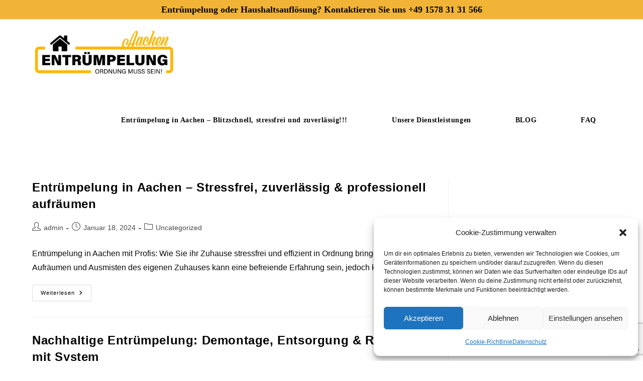

--- FILE ---
content_type: text/html; charset=UTF-8
request_url: https://entruempelung-aachen.eu/category/uncategorized/
body_size: 19403
content:
<!DOCTYPE html><html class="html" dir="ltr" lang="de" prefix="og: https://ogp.me/ns#"><head><meta charset="UTF-8"><link rel="profile" href="https://gmpg.org/xfn/11"><link media="all" href="https://entruempelung-aachen.eu/wp-content/cache/autoptimize/css/autoptimize_1223b600140dead5d25c6590d15382ac.css" rel="stylesheet"><title>Uncategorized - Entrümpelung- Aachen</title><meta name="robots" content="max-image-preview:large" /><link rel="canonical" href="https://entruempelung-aachen.eu/category/uncategorized/" /><link rel="next" href="https://entruempelung-aachen.eu/category/uncategorized/page/2/" /><meta name="generator" content="All in One SEO (AIOSEO) 4.9.3" /> <script type="application/ld+json" class="aioseo-schema">{"@context":"https:\/\/schema.org","@graph":[{"@type":"BreadcrumbList","@id":"https:\/\/entruempelung-aachen.eu\/category\/uncategorized\/#breadcrumblist","itemListElement":[{"@type":"ListItem","@id":"https:\/\/entruempelung-aachen.eu#listItem","position":1,"name":"Home","item":"https:\/\/entruempelung-aachen.eu","nextItem":{"@type":"ListItem","@id":"https:\/\/entruempelung-aachen.eu\/category\/uncategorized\/#listItem","name":"Uncategorized"}},{"@type":"ListItem","@id":"https:\/\/entruempelung-aachen.eu\/category\/uncategorized\/#listItem","position":2,"name":"Uncategorized","previousItem":{"@type":"ListItem","@id":"https:\/\/entruempelung-aachen.eu#listItem","name":"Home"}}]},{"@type":"CollectionPage","@id":"https:\/\/entruempelung-aachen.eu\/category\/uncategorized\/#collectionpage","url":"https:\/\/entruempelung-aachen.eu\/category\/uncategorized\/","name":"Uncategorized - Entr\u00fcmpelung- Aachen","inLanguage":"de-DE","isPartOf":{"@id":"https:\/\/entruempelung-aachen.eu\/#website"},"breadcrumb":{"@id":"https:\/\/entruempelung-aachen.eu\/category\/uncategorized\/#breadcrumblist"}},{"@type":"Organization","@id":"https:\/\/entruempelung-aachen.eu\/#organization","name":"Entr\u00fcmpelung - Aachen","description":"Entr\u00fcmpeln, reinigen, transportieren.","url":"https:\/\/entruempelung-aachen.eu\/","telephone":"+4915783131566","logo":{"@type":"ImageObject","url":"https:\/\/entruempelung-aachen.eu\/wp-content\/uploads\/2021\/05\/cropped-cropped-entruempelung-aachen-logo_Zeichenflaeche-1-1.png","@id":"https:\/\/entruempelung-aachen.eu\/category\/uncategorized\/#organizationLogo","width":3409,"height":1325,"caption":"Entr\u00fcmpelung Aachen, Herzogenrath, Baesweiler, Stolberg, Eschweiler, Heinsberg - Logo"},"image":{"@id":"https:\/\/entruempelung-aachen.eu\/category\/uncategorized\/#organizationLogo"}},{"@type":"WebSite","@id":"https:\/\/entruempelung-aachen.eu\/#website","url":"https:\/\/entruempelung-aachen.eu\/","name":"Entr\u00fcmpelung- Aachen","description":"Entr\u00fcmpeln, reinigen, transportieren.","inLanguage":"de-DE","publisher":{"@id":"https:\/\/entruempelung-aachen.eu\/#organization"}}]}</script> <meta name="viewport" content="width=device-width, initial-scale=1"><link rel="alternate" type="application/rss+xml" title="Entrümpelung- Aachen &raquo; Feed" href="https://entruempelung-aachen.eu/feed/" /><link rel="alternate" type="application/rss+xml" title="Entrümpelung- Aachen &raquo; Kommentar-Feed" href="https://entruempelung-aachen.eu/comments/feed/" /><link rel="alternate" type="application/rss+xml" title="Entrümpelung- Aachen &raquo; Uncategorized Kategorie-Feed" href="https://entruempelung-aachen.eu/category/uncategorized/feed/" /><style id='wp-img-auto-sizes-contain-inline-css'>img:is([sizes=auto i],[sizes^="auto," i]){contain-intrinsic-size:3000px 1500px}
/*# sourceURL=wp-img-auto-sizes-contain-inline-css */</style><style id='wp-emoji-styles-inline-css'>img.wp-smiley, img.emoji {
		display: inline !important;
		border: none !important;
		box-shadow: none !important;
		height: 1em !important;
		width: 1em !important;
		margin: 0 0.07em !important;
		vertical-align: -0.1em !important;
		background: none !important;
		padding: 0 !important;
	}
/*# sourceURL=wp-emoji-styles-inline-css */</style><style id='wp-block-library-theme-inline-css'>.wp-block-audio :where(figcaption){color:#555;font-size:13px;text-align:center}.is-dark-theme .wp-block-audio :where(figcaption){color:#ffffffa6}.wp-block-audio{margin:0 0 1em}.wp-block-code{border:1px solid #ccc;border-radius:4px;font-family:Menlo,Consolas,monaco,monospace;padding:.8em 1em}.wp-block-embed :where(figcaption){color:#555;font-size:13px;text-align:center}.is-dark-theme .wp-block-embed :where(figcaption){color:#ffffffa6}.wp-block-embed{margin:0 0 1em}.blocks-gallery-caption{color:#555;font-size:13px;text-align:center}.is-dark-theme .blocks-gallery-caption{color:#ffffffa6}:root :where(.wp-block-image figcaption){color:#555;font-size:13px;text-align:center}.is-dark-theme :root :where(.wp-block-image figcaption){color:#ffffffa6}.wp-block-image{margin:0 0 1em}.wp-block-pullquote{border-bottom:4px solid;border-top:4px solid;color:currentColor;margin-bottom:1.75em}.wp-block-pullquote :where(cite),.wp-block-pullquote :where(footer),.wp-block-pullquote__citation{color:currentColor;font-size:.8125em;font-style:normal;text-transform:uppercase}.wp-block-quote{border-left:.25em solid;margin:0 0 1.75em;padding-left:1em}.wp-block-quote cite,.wp-block-quote footer{color:currentColor;font-size:.8125em;font-style:normal;position:relative}.wp-block-quote:where(.has-text-align-right){border-left:none;border-right:.25em solid;padding-left:0;padding-right:1em}.wp-block-quote:where(.has-text-align-center){border:none;padding-left:0}.wp-block-quote.is-large,.wp-block-quote.is-style-large,.wp-block-quote:where(.is-style-plain){border:none}.wp-block-search .wp-block-search__label{font-weight:700}.wp-block-search__button{border:1px solid #ccc;padding:.375em .625em}:where(.wp-block-group.has-background){padding:1.25em 2.375em}.wp-block-separator.has-css-opacity{opacity:.4}.wp-block-separator{border:none;border-bottom:2px solid;margin-left:auto;margin-right:auto}.wp-block-separator.has-alpha-channel-opacity{opacity:1}.wp-block-separator:not(.is-style-wide):not(.is-style-dots){width:100px}.wp-block-separator.has-background:not(.is-style-dots){border-bottom:none;height:1px}.wp-block-separator.has-background:not(.is-style-wide):not(.is-style-dots){height:2px}.wp-block-table{margin:0 0 1em}.wp-block-table td,.wp-block-table th{word-break:normal}.wp-block-table :where(figcaption){color:#555;font-size:13px;text-align:center}.is-dark-theme .wp-block-table :where(figcaption){color:#ffffffa6}.wp-block-video :where(figcaption){color:#555;font-size:13px;text-align:center}.is-dark-theme .wp-block-video :where(figcaption){color:#ffffffa6}.wp-block-video{margin:0 0 1em}:root :where(.wp-block-template-part.has-background){margin-bottom:0;margin-top:0;padding:1.25em 2.375em}
/*# sourceURL=/wp-includes/css/dist/block-library/theme.min.css */</style><style id='classic-theme-styles-inline-css'>/*! This file is auto-generated */
.wp-block-button__link{color:#fff;background-color:#32373c;border-radius:9999px;box-shadow:none;text-decoration:none;padding:calc(.667em + 2px) calc(1.333em + 2px);font-size:1.125em}.wp-block-file__button{background:#32373c;color:#fff;text-decoration:none}
/*# sourceURL=/wp-includes/css/classic-themes.min.css */</style><style id='global-styles-inline-css'>:root{--wp--preset--aspect-ratio--square: 1;--wp--preset--aspect-ratio--4-3: 4/3;--wp--preset--aspect-ratio--3-4: 3/4;--wp--preset--aspect-ratio--3-2: 3/2;--wp--preset--aspect-ratio--2-3: 2/3;--wp--preset--aspect-ratio--16-9: 16/9;--wp--preset--aspect-ratio--9-16: 9/16;--wp--preset--color--black: #000000;--wp--preset--color--cyan-bluish-gray: #abb8c3;--wp--preset--color--white: #ffffff;--wp--preset--color--pale-pink: #f78da7;--wp--preset--color--vivid-red: #cf2e2e;--wp--preset--color--luminous-vivid-orange: #ff6900;--wp--preset--color--luminous-vivid-amber: #fcb900;--wp--preset--color--light-green-cyan: #7bdcb5;--wp--preset--color--vivid-green-cyan: #00d084;--wp--preset--color--pale-cyan-blue: #8ed1fc;--wp--preset--color--vivid-cyan-blue: #0693e3;--wp--preset--color--vivid-purple: #9b51e0;--wp--preset--gradient--vivid-cyan-blue-to-vivid-purple: linear-gradient(135deg,rgb(6,147,227) 0%,rgb(155,81,224) 100%);--wp--preset--gradient--light-green-cyan-to-vivid-green-cyan: linear-gradient(135deg,rgb(122,220,180) 0%,rgb(0,208,130) 100%);--wp--preset--gradient--luminous-vivid-amber-to-luminous-vivid-orange: linear-gradient(135deg,rgb(252,185,0) 0%,rgb(255,105,0) 100%);--wp--preset--gradient--luminous-vivid-orange-to-vivid-red: linear-gradient(135deg,rgb(255,105,0) 0%,rgb(207,46,46) 100%);--wp--preset--gradient--very-light-gray-to-cyan-bluish-gray: linear-gradient(135deg,rgb(238,238,238) 0%,rgb(169,184,195) 100%);--wp--preset--gradient--cool-to-warm-spectrum: linear-gradient(135deg,rgb(74,234,220) 0%,rgb(151,120,209) 20%,rgb(207,42,186) 40%,rgb(238,44,130) 60%,rgb(251,105,98) 80%,rgb(254,248,76) 100%);--wp--preset--gradient--blush-light-purple: linear-gradient(135deg,rgb(255,206,236) 0%,rgb(152,150,240) 100%);--wp--preset--gradient--blush-bordeaux: linear-gradient(135deg,rgb(254,205,165) 0%,rgb(254,45,45) 50%,rgb(107,0,62) 100%);--wp--preset--gradient--luminous-dusk: linear-gradient(135deg,rgb(255,203,112) 0%,rgb(199,81,192) 50%,rgb(65,88,208) 100%);--wp--preset--gradient--pale-ocean: linear-gradient(135deg,rgb(255,245,203) 0%,rgb(182,227,212) 50%,rgb(51,167,181) 100%);--wp--preset--gradient--electric-grass: linear-gradient(135deg,rgb(202,248,128) 0%,rgb(113,206,126) 100%);--wp--preset--gradient--midnight: linear-gradient(135deg,rgb(2,3,129) 0%,rgb(40,116,252) 100%);--wp--preset--font-size--small: 13px;--wp--preset--font-size--medium: 20px;--wp--preset--font-size--large: 36px;--wp--preset--font-size--x-large: 42px;--wp--preset--spacing--20: 0.44rem;--wp--preset--spacing--30: 0.67rem;--wp--preset--spacing--40: 1rem;--wp--preset--spacing--50: 1.5rem;--wp--preset--spacing--60: 2.25rem;--wp--preset--spacing--70: 3.38rem;--wp--preset--spacing--80: 5.06rem;--wp--preset--shadow--natural: 6px 6px 9px rgba(0, 0, 0, 0.2);--wp--preset--shadow--deep: 12px 12px 50px rgba(0, 0, 0, 0.4);--wp--preset--shadow--sharp: 6px 6px 0px rgba(0, 0, 0, 0.2);--wp--preset--shadow--outlined: 6px 6px 0px -3px rgb(255, 255, 255), 6px 6px rgb(0, 0, 0);--wp--preset--shadow--crisp: 6px 6px 0px rgb(0, 0, 0);}:where(.is-layout-flex){gap: 0.5em;}:where(.is-layout-grid){gap: 0.5em;}body .is-layout-flex{display: flex;}.is-layout-flex{flex-wrap: wrap;align-items: center;}.is-layout-flex > :is(*, div){margin: 0;}body .is-layout-grid{display: grid;}.is-layout-grid > :is(*, div){margin: 0;}:where(.wp-block-columns.is-layout-flex){gap: 2em;}:where(.wp-block-columns.is-layout-grid){gap: 2em;}:where(.wp-block-post-template.is-layout-flex){gap: 1.25em;}:where(.wp-block-post-template.is-layout-grid){gap: 1.25em;}.has-black-color{color: var(--wp--preset--color--black) !important;}.has-cyan-bluish-gray-color{color: var(--wp--preset--color--cyan-bluish-gray) !important;}.has-white-color{color: var(--wp--preset--color--white) !important;}.has-pale-pink-color{color: var(--wp--preset--color--pale-pink) !important;}.has-vivid-red-color{color: var(--wp--preset--color--vivid-red) !important;}.has-luminous-vivid-orange-color{color: var(--wp--preset--color--luminous-vivid-orange) !important;}.has-luminous-vivid-amber-color{color: var(--wp--preset--color--luminous-vivid-amber) !important;}.has-light-green-cyan-color{color: var(--wp--preset--color--light-green-cyan) !important;}.has-vivid-green-cyan-color{color: var(--wp--preset--color--vivid-green-cyan) !important;}.has-pale-cyan-blue-color{color: var(--wp--preset--color--pale-cyan-blue) !important;}.has-vivid-cyan-blue-color{color: var(--wp--preset--color--vivid-cyan-blue) !important;}.has-vivid-purple-color{color: var(--wp--preset--color--vivid-purple) !important;}.has-black-background-color{background-color: var(--wp--preset--color--black) !important;}.has-cyan-bluish-gray-background-color{background-color: var(--wp--preset--color--cyan-bluish-gray) !important;}.has-white-background-color{background-color: var(--wp--preset--color--white) !important;}.has-pale-pink-background-color{background-color: var(--wp--preset--color--pale-pink) !important;}.has-vivid-red-background-color{background-color: var(--wp--preset--color--vivid-red) !important;}.has-luminous-vivid-orange-background-color{background-color: var(--wp--preset--color--luminous-vivid-orange) !important;}.has-luminous-vivid-amber-background-color{background-color: var(--wp--preset--color--luminous-vivid-amber) !important;}.has-light-green-cyan-background-color{background-color: var(--wp--preset--color--light-green-cyan) !important;}.has-vivid-green-cyan-background-color{background-color: var(--wp--preset--color--vivid-green-cyan) !important;}.has-pale-cyan-blue-background-color{background-color: var(--wp--preset--color--pale-cyan-blue) !important;}.has-vivid-cyan-blue-background-color{background-color: var(--wp--preset--color--vivid-cyan-blue) !important;}.has-vivid-purple-background-color{background-color: var(--wp--preset--color--vivid-purple) !important;}.has-black-border-color{border-color: var(--wp--preset--color--black) !important;}.has-cyan-bluish-gray-border-color{border-color: var(--wp--preset--color--cyan-bluish-gray) !important;}.has-white-border-color{border-color: var(--wp--preset--color--white) !important;}.has-pale-pink-border-color{border-color: var(--wp--preset--color--pale-pink) !important;}.has-vivid-red-border-color{border-color: var(--wp--preset--color--vivid-red) !important;}.has-luminous-vivid-orange-border-color{border-color: var(--wp--preset--color--luminous-vivid-orange) !important;}.has-luminous-vivid-amber-border-color{border-color: var(--wp--preset--color--luminous-vivid-amber) !important;}.has-light-green-cyan-border-color{border-color: var(--wp--preset--color--light-green-cyan) !important;}.has-vivid-green-cyan-border-color{border-color: var(--wp--preset--color--vivid-green-cyan) !important;}.has-pale-cyan-blue-border-color{border-color: var(--wp--preset--color--pale-cyan-blue) !important;}.has-vivid-cyan-blue-border-color{border-color: var(--wp--preset--color--vivid-cyan-blue) !important;}.has-vivid-purple-border-color{border-color: var(--wp--preset--color--vivid-purple) !important;}.has-vivid-cyan-blue-to-vivid-purple-gradient-background{background: var(--wp--preset--gradient--vivid-cyan-blue-to-vivid-purple) !important;}.has-light-green-cyan-to-vivid-green-cyan-gradient-background{background: var(--wp--preset--gradient--light-green-cyan-to-vivid-green-cyan) !important;}.has-luminous-vivid-amber-to-luminous-vivid-orange-gradient-background{background: var(--wp--preset--gradient--luminous-vivid-amber-to-luminous-vivid-orange) !important;}.has-luminous-vivid-orange-to-vivid-red-gradient-background{background: var(--wp--preset--gradient--luminous-vivid-orange-to-vivid-red) !important;}.has-very-light-gray-to-cyan-bluish-gray-gradient-background{background: var(--wp--preset--gradient--very-light-gray-to-cyan-bluish-gray) !important;}.has-cool-to-warm-spectrum-gradient-background{background: var(--wp--preset--gradient--cool-to-warm-spectrum) !important;}.has-blush-light-purple-gradient-background{background: var(--wp--preset--gradient--blush-light-purple) !important;}.has-blush-bordeaux-gradient-background{background: var(--wp--preset--gradient--blush-bordeaux) !important;}.has-luminous-dusk-gradient-background{background: var(--wp--preset--gradient--luminous-dusk) !important;}.has-pale-ocean-gradient-background{background: var(--wp--preset--gradient--pale-ocean) !important;}.has-electric-grass-gradient-background{background: var(--wp--preset--gradient--electric-grass) !important;}.has-midnight-gradient-background{background: var(--wp--preset--gradient--midnight) !important;}.has-small-font-size{font-size: var(--wp--preset--font-size--small) !important;}.has-medium-font-size{font-size: var(--wp--preset--font-size--medium) !important;}.has-large-font-size{font-size: var(--wp--preset--font-size--large) !important;}.has-x-large-font-size{font-size: var(--wp--preset--font-size--x-large) !important;}
:where(.wp-block-post-template.is-layout-flex){gap: 1.25em;}:where(.wp-block-post-template.is-layout-grid){gap: 1.25em;}
:where(.wp-block-term-template.is-layout-flex){gap: 1.25em;}:where(.wp-block-term-template.is-layout-grid){gap: 1.25em;}
:where(.wp-block-columns.is-layout-flex){gap: 2em;}:where(.wp-block-columns.is-layout-grid){gap: 2em;}
:root :where(.wp-block-pullquote){font-size: 1.5em;line-height: 1.6;}
/*# sourceURL=global-styles-inline-css */</style> <script defer="defer" src="https://entruempelung-aachen.eu/wp-content/cache/autoptimize/js/autoptimize_single_9a1afd499a89e0f3713c60357db12fa2.js?ver=6.9.2" id="grw-public-main-js-js"></script> <script src="https://entruempelung-aachen.eu/wp-includes/js/jquery/jquery.min.js?ver=3.7.1" id="jquery-core-js"></script> <script defer src="https://entruempelung-aachen.eu/wp-includes/js/jquery/jquery-migrate.min.js?ver=3.4.1" id="jquery-migrate-js"></script> <link rel="https://api.w.org/" href="https://entruempelung-aachen.eu/wp-json/" /><link rel="alternate" title="JSON" type="application/json" href="https://entruempelung-aachen.eu/wp-json/wp/v2/categories/1" /><link rel="EditURI" type="application/rsd+xml" title="RSD" href="https://entruempelung-aachen.eu/xmlrpc.php?rsd" /><meta name="generator" content="WordPress 6.9" /><style>.cmplz-hidden {
					display: none !important;
				}</style><meta name="generator" content="Elementor 3.34.1; features: additional_custom_breakpoints; settings: css_print_method-internal, google_font-enabled, font_display-block"><style>.e-con.e-parent:nth-of-type(n+4):not(.e-lazyloaded):not(.e-no-lazyload),
				.e-con.e-parent:nth-of-type(n+4):not(.e-lazyloaded):not(.e-no-lazyload) * {
					background-image: none !important;
				}
				@media screen and (max-height: 1024px) {
					.e-con.e-parent:nth-of-type(n+3):not(.e-lazyloaded):not(.e-no-lazyload),
					.e-con.e-parent:nth-of-type(n+3):not(.e-lazyloaded):not(.e-no-lazyload) * {
						background-image: none !important;
					}
				}
				@media screen and (max-height: 640px) {
					.e-con.e-parent:nth-of-type(n+2):not(.e-lazyloaded):not(.e-no-lazyload),
					.e-con.e-parent:nth-of-type(n+2):not(.e-lazyloaded):not(.e-no-lazyload) * {
						background-image: none !important;
					}
				}</style><link rel="icon" href="https://entruempelung-aachen.eu/wp-content/uploads/cropped-webicon-gelb-32x32.jpg" sizes="32x32" /><link rel="icon" href="https://entruempelung-aachen.eu/wp-content/uploads/cropped-webicon-gelb-192x192.jpg" sizes="192x192" /><link rel="apple-touch-icon" href="https://entruempelung-aachen.eu/wp-content/uploads/cropped-webicon-gelb-180x180.jpg" /><meta name="msapplication-TileImage" content="https://entruempelung-aachen.eu/wp-content/uploads/cropped-webicon-gelb-270x270.jpg" /><style id="wp-custom-css">/** Start Block Kit CSS:144-3-3a7d335f39a8579c20cdf02f8d462582 **/.envato-block__preview{overflow:visible}/* Envato Kit 141 Custom Styles - Applied to the element under Advanced */.elementor-headline-animation-type-drop-in .elementor-headline-dynamic-wrapper{text-align:center}.envato-kit-141-top-0 h1,.envato-kit-141-top-0 h2,.envato-kit-141-top-0 h3,.envato-kit-141-top-0 h4,.envato-kit-141-top-0 h5,.envato-kit-141-top-0 h6,.envato-kit-141-top-0 p{margin-top:0}.envato-kit-141-newsletter-inline .elementor-field-textual.elementor-size-md{padding-left:1.5rem;padding-right:1.5rem}.envato-kit-141-bottom-0 p{margin-bottom:0}.envato-kit-141-bottom-8 .elementor-price-list .elementor-price-list-item .elementor-price-list-header{margin-bottom:.5rem}.envato-kit-141.elementor-widget-testimonial-carousel.elementor-pagination-type-bullets .swiper-container{padding-bottom:52px}.envato-kit-141-display-inline{display:inline-block}.envato-kit-141 .elementor-slick-slider ul.slick-dots{bottom:-40px}/** End Block Kit CSS:144-3-3a7d335f39a8579c20cdf02f8d462582 **//** Start Block Kit CSS:141-3-1d55f1e76be9fb1a8d9de88accbe962f **/.envato-kit-138-bracket .elementor-widget-container >*:before{content:"[";color:#ffab00;display:inline-block;margin-right:4px;line-height:1em;position:relative;top:-1px}.envato-kit-138-bracket .elementor-widget-container >*:after{content:"]";color:#ffab00;display:inline-block;margin-left:4px;line-height:1em;position:relative;top:-1px}/** End Block Kit CSS:141-3-1d55f1e76be9fb1a8d9de88accbe962f **//** Start Block Kit CSS:105-3-0fb64e69c49a8e10692d28840c54ef95 **/.envato-kit-102-phone-overlay{position:absolute !important;display:block !important;top:0;left:0;right:0;margin:auto;z-index:1}/** End Block Kit CSS:105-3-0fb64e69c49a8e10692d28840c54ef95 **//** Start Block Kit CSS:136-3-fc37602abad173a9d9d95d89bbe6bb80 **/.envato-block__preview{overflow:visible !important}/** End Block Kit CSS:136-3-fc37602abad173a9d9d95d89bbe6bb80 **/</style><style type="text/css">/* Colors */a:hover,a.light:hover,.theme-heading .text::before,.theme-heading .text::after,#top-bar-content >a:hover,#top-bar-social li.oceanwp-email a:hover,#site-navigation-wrap .dropdown-menu >li >a:hover,#site-header.medium-header #medium-searchform button:hover,.oceanwp-mobile-menu-icon a:hover,.blog-entry.post .blog-entry-header .entry-title a:hover,.blog-entry.post .blog-entry-readmore a:hover,.blog-entry.thumbnail-entry .blog-entry-category a,ul.meta li a:hover,.dropcap,.single nav.post-navigation .nav-links .title,body .related-post-title a:hover,body #wp-calendar caption,body .contact-info-widget.default i,body .contact-info-widget.big-icons i,body .custom-links-widget .oceanwp-custom-links li a:hover,body .custom-links-widget .oceanwp-custom-links li a:hover:before,body .posts-thumbnails-widget li a:hover,body .social-widget li.oceanwp-email a:hover,.comment-author .comment-meta .comment-reply-link,#respond #cancel-comment-reply-link:hover,#footer-widgets .footer-box a:hover,#footer-bottom a:hover,#footer-bottom #footer-bottom-menu a:hover,.sidr a:hover,.sidr-class-dropdown-toggle:hover,.sidr-class-menu-item-has-children.active >a,.sidr-class-menu-item-has-children.active >a >.sidr-class-dropdown-toggle,input[type=checkbox]:checked:before{color:#0a0000}.single nav.post-navigation .nav-links .title .owp-icon use,.blog-entry.post .blog-entry-readmore a:hover .owp-icon use,body .contact-info-widget.default .owp-icon use,body .contact-info-widget.big-icons .owp-icon use{stroke:#0a0000}input[type="button"],input[type="reset"],input[type="submit"],button[type="submit"],.button,#site-navigation-wrap .dropdown-menu >li.btn >a >span,.thumbnail:hover i,.thumbnail:hover .link-post-svg-icon,.post-quote-content,.omw-modal .omw-close-modal,body .contact-info-widget.big-icons li:hover i,body .contact-info-widget.big-icons li:hover .owp-icon,body div.wpforms-container-full .wpforms-form input[type=submit],body div.wpforms-container-full .wpforms-form button[type=submit],body div.wpforms-container-full .wpforms-form .wpforms-page-button,.woocommerce-cart .wp-element-button,.woocommerce-checkout .wp-element-button,.wp-block-button__link{background-color:#0a0000}.widget-title{border-color:#0a0000}blockquote{border-color:#0a0000}.wp-block-quote{border-color:#0a0000}#searchform-dropdown{border-color:#0a0000}.dropdown-menu .sub-menu{border-color:#0a0000}.blog-entry.large-entry .blog-entry-readmore a:hover{border-color:#0a0000}.oceanwp-newsletter-form-wrap input[type="email"]:focus{border-color:#0a0000}.social-widget li.oceanwp-email a:hover{border-color:#0a0000}#respond #cancel-comment-reply-link:hover{border-color:#0a0000}body .contact-info-widget.big-icons li:hover i{border-color:#0a0000}body .contact-info-widget.big-icons li:hover .owp-icon{border-color:#0a0000}#footer-widgets .oceanwp-newsletter-form-wrap input[type="email"]:focus{border-color:#0a0000}input[type="button"]:hover,input[type="reset"]:hover,input[type="submit"]:hover,button[type="submit"]:hover,input[type="button"]:focus,input[type="reset"]:focus,input[type="submit"]:focus,button[type="submit"]:focus,.button:hover,.button:focus,#site-navigation-wrap .dropdown-menu >li.btn >a:hover >span,.post-quote-author,.omw-modal .omw-close-modal:hover,body div.wpforms-container-full .wpforms-form input[type=submit]:hover,body div.wpforms-container-full .wpforms-form button[type=submit]:hover,body div.wpforms-container-full .wpforms-form .wpforms-page-button:hover,.woocommerce-cart .wp-element-button:hover,.woocommerce-checkout .wp-element-button:hover,.wp-block-button__link:hover{background-color:#f2b437}a{color:#000000}a .owp-icon use{stroke:#000000}a:hover{color:#f2b437}a:hover .owp-icon use{stroke:#f2b437}body .theme-button,body input[type="submit"],body button[type="submit"],body button,body .button,body div.wpforms-container-full .wpforms-form input[type=submit],body div.wpforms-container-full .wpforms-form button[type=submit],body div.wpforms-container-full .wpforms-form .wpforms-page-button,.woocommerce-cart .wp-element-button,.woocommerce-checkout .wp-element-button,.wp-block-button__link{border-color:#ffffff}body .theme-button:hover,body input[type="submit"]:hover,body button[type="submit"]:hover,body button:hover,body .button:hover,body div.wpforms-container-full .wpforms-form input[type=submit]:hover,body div.wpforms-container-full .wpforms-form input[type=submit]:active,body div.wpforms-container-full .wpforms-form button[type=submit]:hover,body div.wpforms-container-full .wpforms-form button[type=submit]:active,body div.wpforms-container-full .wpforms-form .wpforms-page-button:hover,body div.wpforms-container-full .wpforms-form .wpforms-page-button:active,.woocommerce-cart .wp-element-button:hover,.woocommerce-checkout .wp-element-button:hover,.wp-block-button__link:hover{border-color:#ffffff}body{color:#0a0a0a}h1,h2,h3,h4,h5,h6,.theme-heading,.widget-title,.oceanwp-widget-recent-posts-title,.comment-reply-title,.entry-title,.sidebar-box .widget-title{color:#0a0a0a}h1{color:#0a0a0a}/* OceanWP Style Settings CSS */.theme-button,input[type="submit"],button[type="submit"],button,.button,body div.wpforms-container-full .wpforms-form input[type=submit],body div.wpforms-container-full .wpforms-form button[type=submit],body div.wpforms-container-full .wpforms-form .wpforms-page-button{border-style:solid}.theme-button,input[type="submit"],button[type="submit"],button,.button,body div.wpforms-container-full .wpforms-form input[type=submit],body div.wpforms-container-full .wpforms-form button[type=submit],body div.wpforms-container-full .wpforms-form .wpforms-page-button{border-width:1px}form input[type="text"],form input[type="password"],form input[type="email"],form input[type="url"],form input[type="date"],form input[type="month"],form input[type="time"],form input[type="datetime"],form input[type="datetime-local"],form input[type="week"],form input[type="number"],form input[type="search"],form input[type="tel"],form input[type="color"],form select,form textarea,.woocommerce .woocommerce-checkout .select2-container--default .select2-selection--single{border-style:solid}body div.wpforms-container-full .wpforms-form input[type=date],body div.wpforms-container-full .wpforms-form input[type=datetime],body div.wpforms-container-full .wpforms-form input[type=datetime-local],body div.wpforms-container-full .wpforms-form input[type=email],body div.wpforms-container-full .wpforms-form input[type=month],body div.wpforms-container-full .wpforms-form input[type=number],body div.wpforms-container-full .wpforms-form input[type=password],body div.wpforms-container-full .wpforms-form input[type=range],body div.wpforms-container-full .wpforms-form input[type=search],body div.wpforms-container-full .wpforms-form input[type=tel],body div.wpforms-container-full .wpforms-form input[type=text],body div.wpforms-container-full .wpforms-form input[type=time],body div.wpforms-container-full .wpforms-form input[type=url],body div.wpforms-container-full .wpforms-form input[type=week],body div.wpforms-container-full .wpforms-form select,body div.wpforms-container-full .wpforms-form textarea{border-style:solid}form input[type="text"],form input[type="password"],form input[type="email"],form input[type="url"],form input[type="date"],form input[type="month"],form input[type="time"],form input[type="datetime"],form input[type="datetime-local"],form input[type="week"],form input[type="number"],form input[type="search"],form input[type="tel"],form input[type="color"],form select,form textarea{border-radius:3px}body div.wpforms-container-full .wpforms-form input[type=date],body div.wpforms-container-full .wpforms-form input[type=datetime],body div.wpforms-container-full .wpforms-form input[type=datetime-local],body div.wpforms-container-full .wpforms-form input[type=email],body div.wpforms-container-full .wpforms-form input[type=month],body div.wpforms-container-full .wpforms-form input[type=number],body div.wpforms-container-full .wpforms-form input[type=password],body div.wpforms-container-full .wpforms-form input[type=range],body div.wpforms-container-full .wpforms-form input[type=search],body div.wpforms-container-full .wpforms-form input[type=tel],body div.wpforms-container-full .wpforms-form input[type=text],body div.wpforms-container-full .wpforms-form input[type=time],body div.wpforms-container-full .wpforms-form input[type=url],body div.wpforms-container-full .wpforms-form input[type=week],body div.wpforms-container-full .wpforms-form select,body div.wpforms-container-full .wpforms-form textarea{border-radius:3px}/* Header */@media only screen and (max-width:959px){body.default-breakpoint #site-logo #site-logo-inner{height:50px}}@media only screen and (max-width:959px){body.default-breakpoint .oceanwp-mobile-menu-icon a,.mobile-menu-close{line-height:50px}}#site-logo #site-logo-inner,.oceanwp-social-menu .social-menu-inner,#site-header.full_screen-header .menu-bar-inner,.after-header-content .after-header-content-inner{height:134px}#site-navigation-wrap .dropdown-menu >li >a,#site-navigation-wrap .dropdown-menu >li >span.opl-logout-link,.oceanwp-mobile-menu-icon a,.mobile-menu-close,.after-header-content-inner >a{line-height:134px}#site-header.has-header-media .overlay-header-media{background-color:rgba(0,0,0,0.5)}#site-header{border-color:#ffffff}#site-logo #site-logo-inner a img,#site-header.center-header #site-navigation-wrap .middle-site-logo a img{max-width:288px}@media (max-width:480px){#site-logo #site-logo-inner a img,#site-header.center-header #site-navigation-wrap .middle-site-logo a img{max-width:122px}}#site-header #site-logo #site-logo-inner a img,#site-header.center-header #site-navigation-wrap .middle-site-logo a img{max-height:195px}.effect-one #site-navigation-wrap .dropdown-menu >li >a.menu-link >span:after,.effect-three #site-navigation-wrap .dropdown-menu >li >a.menu-link >span:after,.effect-five #site-navigation-wrap .dropdown-menu >li >a.menu-link >span:before,.effect-five #site-navigation-wrap .dropdown-menu >li >a.menu-link >span:after,.effect-nine #site-navigation-wrap .dropdown-menu >li >a.menu-link >span:before,.effect-nine #site-navigation-wrap .dropdown-menu >li >a.menu-link >span:after{background-color:#5276ff}.effect-four #site-navigation-wrap .dropdown-menu >li >a.menu-link >span:before,.effect-four #site-navigation-wrap .dropdown-menu >li >a.menu-link >span:after,.effect-seven #site-navigation-wrap .dropdown-menu >li >a.menu-link:hover >span:after,.effect-seven #site-navigation-wrap .dropdown-menu >li.sfHover >a.menu-link >span:after{color:#5276ff}.effect-seven #site-navigation-wrap .dropdown-menu >li >a.menu-link:hover >span:after,.effect-seven #site-navigation-wrap .dropdown-menu >li.sfHover >a.menu-link >span:after{text-shadow:10px 0 #5276ff,-10px 0 #5276ff}#site-navigation-wrap .dropdown-menu >li >a{padding:0 36px}#site-navigation-wrap .dropdown-menu >li >a,.oceanwp-mobile-menu-icon a,#searchform-header-replace-close{color:#0a0a0a}#site-navigation-wrap .dropdown-menu >li >a .owp-icon use,.oceanwp-mobile-menu-icon a .owp-icon use,#searchform-header-replace-close .owp-icon use{stroke:#0a0a0a}#site-navigation-wrap .dropdown-menu >li >a:hover,.oceanwp-mobile-menu-icon a:hover,#searchform-header-replace-close:hover{color:#ffb600}#site-navigation-wrap .dropdown-menu >li >a:hover .owp-icon use,.oceanwp-mobile-menu-icon a:hover .owp-icon use,#searchform-header-replace-close:hover .owp-icon use{stroke:#ffb600}.dropdown-menu .sub-menu{min-width:322px}.dropdown-menu .sub-menu,#searchform-dropdown,.current-shop-items-dropdown{border-color:#f2b437}@media (max-width:767px){#top-bar-nav,#site-navigation-wrap,.oceanwp-social-menu,.after-header-content{display:none}.center-logo #site-logo{float:none;position:absolute;left:50%;padding:0;-webkit-transform:translateX(-50%);transform:translateX(-50%)}#site-header.center-header #site-logo,.oceanwp-mobile-menu-icon,#oceanwp-cart-sidebar-wrap{display:block}body.vertical-header-style #outer-wrap{margin:0 !important}#site-header.vertical-header{position:relative;width:100%;left:0 !important;right:0 !important}#site-header.vertical-header .has-template >#site-logo{display:block}#site-header.vertical-header #site-header-inner{display:-webkit-box;display:-webkit-flex;display:-ms-flexbox;display:flex;-webkit-align-items:center;align-items:center;padding:0;max-width:90%}#site-header.vertical-header #site-header-inner >*:not(.oceanwp-mobile-menu-icon){display:none}#site-header.vertical-header #site-header-inner >*{padding:0 !important}#site-header.vertical-header #site-header-inner #site-logo{display:block;margin:0;width:50%;text-align:left}body.rtl #site-header.vertical-header #site-header-inner #site-logo{text-align:right}#site-header.vertical-header #site-header-inner .oceanwp-mobile-menu-icon{width:50%;text-align:right}body.rtl #site-header.vertical-header #site-header-inner .oceanwp-mobile-menu-icon{text-align:left}#site-header.vertical-header .vertical-toggle,body.vertical-header-style.vh-closed #site-header.vertical-header .vertical-toggle{display:none}#site-logo.has-responsive-logo .custom-logo-link{display:none}#site-logo.has-responsive-logo .responsive-logo-link{display:block}.is-sticky #site-logo.has-sticky-logo .responsive-logo-link{display:none}.is-sticky #site-logo.has-responsive-logo .sticky-logo-link{display:block}#top-bar.has-no-content #top-bar-social.top-bar-left,#top-bar.has-no-content #top-bar-social.top-bar-right{position:inherit;left:auto;right:auto;float:none;height:auto;line-height:1.5em;margin-top:0;text-align:center}#top-bar.has-no-content #top-bar-social li{float:none;display:inline-block}.owp-cart-overlay,#side-panel-wrap a.side-panel-btn{display:none !important}}@media (max-width:767px){#site-logo #site-logo-inner{height:50px}}@media (max-width:767px){.oceanwp-mobile-menu-icon a{line-height:50px}}/* Topbar */#top-bar{padding:10px 0 10px 0}@media (max-width:480px){#top-bar{padding:0}}#top-bar-social li a{font-size:30px}@media (max-width:480px){#top-bar-social li a{font-size:2px}}#top-bar-wrap,.oceanwp-top-bar-sticky{background-color:#f2b437}#top-bar-wrap,#top-bar-content strong{color:#000000}#top-bar-content a:hover,#top-bar-social-alt a:hover{color:#f2b437}/* Blog CSS */.ocean-single-post-header ul.meta-item li a:hover{color:#333333}/* Typography */body{font-family:Arial,Helvetica,sans-serif;font-size:16px;line-height:1.8}h1,h2,h3,h4,h5,h6,.theme-heading,.widget-title,.oceanwp-widget-recent-posts-title,.comment-reply-title,.entry-title,.sidebar-box .widget-title{font-family:Arial,Helvetica,sans-serif;line-height:1.4}h1{font-family:Arial,Helvetica,sans-serif;font-size:23px;line-height:1.4}h2{font-family:Arial,Helvetica,sans-serif;font-size:20px;line-height:1.4}h3{font-size:18px;line-height:1.4}h4{font-size:17px;line-height:1.4}h5{font-size:14px;line-height:1.4}h6{font-size:15px;line-height:1.4}.page-header .page-header-title,.page-header.background-image-page-header .page-header-title{font-size:32px;line-height:1.4}.page-header .page-subheading{font-size:15px;line-height:1.8}.site-breadcrumbs,.site-breadcrumbs a{font-size:13px;line-height:1.4}#top-bar-content,#top-bar-social-alt{font-family:Lato;font-size:18px;line-height:1;font-weight:600}@media screen and (max-width:480px){#top-bar-content,#top-bar-social-alt{line-height:1.2}}@media screen and (max-width:480px){#top-bar-content,#top-bar-social-alt{letter-spacing:1px}}#site-logo a.site-logo-text{font-size:24px;line-height:1.8}#site-navigation-wrap .dropdown-menu >li >a,#site-header.full_screen-header .fs-dropdown-menu >li >a,#site-header.top-header #site-navigation-wrap .dropdown-menu >li >a,#site-header.center-header #site-navigation-wrap .dropdown-menu >li >a,#site-header.medium-header #site-navigation-wrap .dropdown-menu >li >a,.oceanwp-mobile-menu-icon a{font-family:Lato;font-size:14px;font-weight:800}.dropdown-menu ul li a.menu-link,#site-header.full_screen-header .fs-dropdown-menu ul.sub-menu li a{font-size:12px;line-height:1.2;letter-spacing:.6px}.sidr-class-dropdown-menu li a,a.sidr-class-toggle-sidr-close,#mobile-dropdown ul li a,body #mobile-fullscreen ul li a{font-size:15px;line-height:1.6;font-weight:500}@media screen and (max-width:480px){.sidr-class-dropdown-menu li a,a.sidr-class-toggle-sidr-close,#mobile-dropdown ul li a,body #mobile-fullscreen ul li a{line-height:0.9}}@media screen and (max-width:480px){.sidr-class-dropdown-menu li a,a.sidr-class-toggle-sidr-close,#mobile-dropdown ul li a,body #mobile-fullscreen ul li a{letter-spacing:.9px}}.blog-entry.post .blog-entry-header .entry-title a{font-size:24px;line-height:1.4}.ocean-single-post-header .single-post-title{font-size:34px;line-height:1.4;letter-spacing:.6px}.ocean-single-post-header ul.meta-item li,.ocean-single-post-header ul.meta-item li a{font-size:13px;line-height:1.4;letter-spacing:.6px}.ocean-single-post-header .post-author-name,.ocean-single-post-header .post-author-name a{font-size:14px;line-height:1.4;letter-spacing:.6px}.ocean-single-post-header .post-author-description{font-size:12px;line-height:1.4;letter-spacing:.6px}.single-post .entry-title{line-height:1.4;letter-spacing:.6px}.single-post ul.meta li,.single-post ul.meta li a{font-size:14px;line-height:1.4;letter-spacing:.6px}.sidebar-box .widget-title,.sidebar-box.widget_block .wp-block-heading{font-size:13px;line-height:1;letter-spacing:1px}#footer-widgets .footer-box .widget-title{font-size:13px;line-height:1;letter-spacing:1px}#footer-bottom #copyright{font-size:12px;line-height:1}#footer-bottom #footer-bottom-menu{font-size:12px;line-height:1}.woocommerce-store-notice.demo_store{line-height:2;letter-spacing:1.5px}.demo_store .woocommerce-store-notice__dismiss-link{line-height:2;letter-spacing:1.5px}.woocommerce ul.products li.product li.title h2,.woocommerce ul.products li.product li.title a{font-size:14px;line-height:1.5}.woocommerce ul.products li.product li.category,.woocommerce ul.products li.product li.category a{font-size:12px;line-height:1}.woocommerce ul.products li.product .price{font-size:18px;line-height:1}.woocommerce ul.products li.product .button,.woocommerce ul.products li.product .product-inner .added_to_cart{font-size:12px;line-height:1.5;letter-spacing:1px}.woocommerce ul.products li.owp-woo-cond-notice span,.woocommerce ul.products li.owp-woo-cond-notice a{font-size:16px;line-height:1;letter-spacing:1px;font-weight:600;text-transform:capitalize}.woocommerce div.product .product_title{font-size:24px;line-height:1.4;letter-spacing:.6px}.woocommerce div.product p.price{font-size:36px;line-height:1}.woocommerce .owp-btn-normal .summary form button.button,.woocommerce .owp-btn-big .summary form button.button,.woocommerce .owp-btn-very-big .summary form button.button{font-size:12px;line-height:1.5;letter-spacing:1px;text-transform:uppercase}.woocommerce div.owp-woo-single-cond-notice span,.woocommerce div.owp-woo-single-cond-notice a{font-size:18px;line-height:2;letter-spacing:1.5px;font-weight:600;text-transform:capitalize}.ocean-preloader--active .preloader-after-content{font-size:20px;line-height:1.8;letter-spacing:.6px}</style></head><body data-cmplz=1 class="archive category category-uncategorized category-1 wp-custom-logo wp-embed-responsive wp-theme-oceanwp oceanwp-theme dropdown-mobile no-header-border has-sidebar content-right-sidebar has-topbar page-header-disabled has-breadcrumbs elementor-default elementor-kit-224" itemscope="itemscope" itemtype="https://schema.org/Blog"><div id="outer-wrap" class="site clr"> <a class="skip-link screen-reader-text" href="#main">Zum Inhalt springen</a><div id="wrap" class="clr"><div id="top-bar-wrap" class="clr"><div id="top-bar" class="clr"><div id="top-bar-inner" class="clr"><div id="top-bar-content" class="clr has-content top-bar-centered"> <span class="topbar-content"> Entrümpelung oder Haushaltsauflösung? Kontaktieren Sie uns  +49 1578 31 31 566 </span></div></div></div></div><header id="site-header" class="minimal-header effect-ten clr" data-height="134" itemscope="itemscope" itemtype="https://schema.org/WPHeader" role="banner"><div id="site-header-inner" class="clr container"><div id="site-logo" class="clr" itemscope itemtype="https://schema.org/Brand" ><div id="site-logo-inner" class="clr"> <a href="https://entruempelung-aachen.eu/" class="custom-logo-link" rel="home"><img fetchpriority="high" width="3409" height="1325" src="https://entruempelung-aachen.eu/wp-content/uploads/2021/05/cropped-cropped-entruempelung-aachen-logo_Zeichenflaeche-1-1.png" class="custom-logo" alt="Entrümpelung Aachen, Herzogenrath, Baesweiler, Stolberg, Eschweiler, Heinsberg - Logo" decoding="async" srcset="https://entruempelung-aachen.eu/wp-content/uploads/2021/05/cropped-cropped-entruempelung-aachen-logo_Zeichenflaeche-1-1.png 3409w, https://entruempelung-aachen.eu/wp-content/uploads/2021/05/cropped-cropped-entruempelung-aachen-logo_Zeichenflaeche-1-1-300x117.png 300w, https://entruempelung-aachen.eu/wp-content/uploads/2021/05/cropped-cropped-entruempelung-aachen-logo_Zeichenflaeche-1-1-1024x398.png 1024w, https://entruempelung-aachen.eu/wp-content/uploads/2021/05/cropped-cropped-entruempelung-aachen-logo_Zeichenflaeche-1-1-768x299.png 768w, https://entruempelung-aachen.eu/wp-content/uploads/2021/05/cropped-cropped-entruempelung-aachen-logo_Zeichenflaeche-1-1-1536x597.png 1536w, https://entruempelung-aachen.eu/wp-content/uploads/2021/05/cropped-cropped-entruempelung-aachen-logo_Zeichenflaeche-1-1-2048x796.png 2048w" sizes="(max-width: 3409px) 100vw, 3409px" /></a></div></div><div id="site-navigation-wrap" class="clr"><nav id="site-navigation" class="navigation main-navigation clr" itemscope="itemscope" itemtype="https://schema.org/SiteNavigationElement" role="navigation" ><ul id="menu-hauptmenue" class="main-menu dropdown-menu sf-menu"><li id="menu-item-241" class="menu-item menu-item-type-post_type menu-item-object-page menu-item-home menu-item-241"><a href="https://entruempelung-aachen.eu/" class="menu-link"><span class="text-wrap">Entrümpelung in Aachen – Blitzschnell, stressfrei und zuverlässig!!!</span></a></li><li id="menu-item-243" class="menu-item menu-item-type-post_type menu-item-object-page menu-item-243"><a href="https://entruempelung-aachen.eu/unsere-dienstleistungen/" class="menu-link"><span class="text-wrap">Unsere Dienstleistungen</span></a></li><li id="menu-item-1813" class="menu-item menu-item-type-post_type menu-item-object-page menu-item-1813"><a href="https://entruempelung-aachen.eu/blog/" class="menu-link"><span class="text-wrap">BLOG</span></a></li><li id="menu-item-2211" class="menu-item menu-item-type-post_type menu-item-object-page menu-item-2211"><a href="https://entruempelung-aachen.eu/faq/" class="menu-link"><span class="text-wrap">FAQ</span></a></li></ul></nav></div><div class="oceanwp-mobile-menu-icon clr mobile-right"> <a href="https://entruempelung-aachen.eu/#mobile-menu-toggle" class="mobile-menu"  aria-label="Mobiles Menü"> <i class="fa fa-bars" aria-hidden="true"></i> <span class="oceanwp-text">Menü</span> <span class="oceanwp-close-text">Schließen</span> </a></div></div><div id="mobile-dropdown" class="clr" ><nav class="clr" itemscope="itemscope" itemtype="https://schema.org/SiteNavigationElement"><ul id="menu-hauptmenue-1" class="menu"><li class="menu-item menu-item-type-post_type menu-item-object-page menu-item-home menu-item-241"><a href="https://entruempelung-aachen.eu/">Entrümpelung in Aachen – Blitzschnell, stressfrei und zuverlässig!!!</a></li><li class="menu-item menu-item-type-post_type menu-item-object-page menu-item-243"><a href="https://entruempelung-aachen.eu/unsere-dienstleistungen/">Unsere Dienstleistungen</a></li><li class="menu-item menu-item-type-post_type menu-item-object-page menu-item-1813"><a href="https://entruempelung-aachen.eu/blog/">BLOG</a></li><li class="menu-item menu-item-type-post_type menu-item-object-page menu-item-2211"><a href="https://entruempelung-aachen.eu/faq/">FAQ</a></li></ul></nav></div></header><main id="main" class="site-main clr"  role="main"><div id="content-wrap" class="container clr"><div id="primary" class="content-area clr"><div id="content" class="site-content clr"><div id="blog-entries" class="entries clr"><article id="post-2555" class="blog-entry clr no-featured-image large-entry post-2555 post type-post status-publish format-standard hentry category-uncategorized tag-aachen-entruempelung tag-aachen-umzug tag-entruempeln tag-entruempelung-aachen tag-germany-umzug tag-umzug tag-umzugshelfer entry"><div class="blog-entry-inner clr"><header class="blog-entry-header clr"><h2 class="blog-entry-title entry-title"> <a href="https://entruempelung-aachen.eu/entruempeln-mit-profis-wie-sie-ihr-zuhause-effizient-und-stressfrei-in-ordnung-bringen/"  rel="bookmark">Entrümpelung in Aachen – Stressfrei, zuverlässig &#038; professionell aufräumen</a></h2></header><ul class="meta obem-default clr" aria-label="Beitrags-Details:"><li class="meta-author" itemprop="name"><span class="screen-reader-text">Beitrags-Autor:</span><i class=" icon-user" aria-hidden="true" role="img"></i><a href="https://entruempelung-aachen.eu/author/entruempelung/" title="Beiträge von admin" rel="author"  itemprop="author" itemscope="itemscope" itemtype="https://schema.org/Person">admin</a></li><li class="meta-date" itemprop="datePublished"><span class="screen-reader-text">Beitrag veröffentlicht:</span><i class=" icon-clock" aria-hidden="true" role="img"></i>Januar 18, 2024</li><li class="meta-cat"><span class="screen-reader-text">Beitrags-Kategorie:</span><i class=" icon-folder" aria-hidden="true" role="img"></i><a href="https://entruempelung-aachen.eu/category/uncategorized/" rel="category tag">Uncategorized</a></li></ul><div class="blog-entry-summary clr" itemprop="text"><p> Entrümpelung in Aachen mit Profis: Wie Sie ihr Zuhause stressfrei und effizient in Ordnung bringen Das Aufräumen und Ausmisten des eigenen Zuhauses kann eine befreiende Erfahrung sein, jedoch kann es&hellip;</p></div><div class="blog-entry-readmore clr"> <a href="https://entruempelung-aachen.eu/entruempeln-mit-profis-wie-sie-ihr-zuhause-effizient-und-stressfrei-in-ordnung-bringen/" 
 > Weiterlesen<span class="screen-reader-text">Entrümpelung in Aachen – Stressfrei, zuverlässig &#038; professionell aufräumen</span><i class=" fa fa-angle-right" aria-hidden="true" role="img"></i></a></div></div></article><article id="post-2524" class="blog-entry clr no-featured-image large-entry post-2524 post type-post status-publish format-standard hentry category-uncategorized tag-aachen tag-aachen-entruempelung tag-aachen-sauber tag-aachen-umzug tag-demontage tag-entruempelung tag-entruempelung-aachen tag-recycling entry"><div class="blog-entry-inner clr"><header class="blog-entry-header clr"><h2 class="blog-entry-title entry-title"> <a href="https://entruempelung-aachen.eu/demontage-entsorgung-recycling/"  rel="bookmark">Nachhaltige Entrümpelung: Demontage, Entsorgung &#038; Recycling mit System</a></h2></header><ul class="meta obem-default clr" aria-label="Beitrags-Details:"><li class="meta-author" itemprop="name"><span class="screen-reader-text">Beitrags-Autor:</span><i class=" icon-user" aria-hidden="true" role="img"></i><a href="https://entruempelung-aachen.eu/author/entruempelung/" title="Beiträge von admin" rel="author"  itemprop="author" itemscope="itemscope" itemtype="https://schema.org/Person">admin</a></li><li class="meta-date" itemprop="datePublished"><span class="screen-reader-text">Beitrag veröffentlicht:</span><i class=" icon-clock" aria-hidden="true" role="img"></i>Juni 27, 2023</li><li class="meta-cat"><span class="screen-reader-text">Beitrags-Kategorie:</span><i class=" icon-folder" aria-hidden="true" role="img"></i><a href="https://entruempelung-aachen.eu/category/uncategorized/" rel="category tag">Uncategorized</a></li></ul><div class="blog-entry-summary clr" itemprop="text"><p> Entrümpelung Aachen – Nachhaltige Demontage, Entsorgung &amp; Recycling mit SystemDas Thema Entrümpelung ist längst nicht mehr nur eine Frage von Ordnung und Platz, sondern auch von Nachhaltigkeit. Wer heute eine&hellip;</p></div><div class="blog-entry-readmore clr"> <a href="https://entruempelung-aachen.eu/demontage-entsorgung-recycling/" 
 > Weiterlesen<span class="screen-reader-text">Nachhaltige Entrümpelung: Demontage, Entsorgung &#038; Recycling mit System</span><i class=" fa fa-angle-right" aria-hidden="true" role="img"></i></a></div></div></article><article id="post-2517" class="blog-entry clr no-featured-image large-entry post-2517 post type-post status-publish format-standard hentry category-uncategorized entry"><div class="blog-entry-inner clr"><header class="blog-entry-header clr"><h2 class="blog-entry-title entry-title"> <a href="https://entruempelung-aachen.eu/umzug-ohne-stress-mit-den-richtigen-helfern/"  rel="bookmark">Umzug Aachen: Stressfrei mit erfahrenen Umzugshelfern umziehen</a></h2></header><ul class="meta obem-default clr" aria-label="Beitrags-Details:"><li class="meta-author" itemprop="name"><span class="screen-reader-text">Beitrags-Autor:</span><i class=" icon-user" aria-hidden="true" role="img"></i><a href="https://entruempelung-aachen.eu/author/entruempelung/" title="Beiträge von admin" rel="author"  itemprop="author" itemscope="itemscope" itemtype="https://schema.org/Person">admin</a></li><li class="meta-date" itemprop="datePublished"><span class="screen-reader-text">Beitrag veröffentlicht:</span><i class=" icon-clock" aria-hidden="true" role="img"></i>April 17, 2023</li><li class="meta-cat"><span class="screen-reader-text">Beitrags-Kategorie:</span><i class=" icon-folder" aria-hidden="true" role="img"></i><a href="https://entruempelung-aachen.eu/category/uncategorized/" rel="category tag">Uncategorized</a></li></ul><div class="blog-entry-summary clr" itemprop="text"><p> Umzug Aachen – Stressfrei mit den richtigen Umzugshelfern Umzug Aachen – Stressfrei mit den richtigen Umzugshelfern Ein Umzug in Aachen bedeutet oft einen Neuanfang – aber auch jede Menge Organisation,&hellip;</p></div><div class="blog-entry-readmore clr"> <a href="https://entruempelung-aachen.eu/umzug-ohne-stress-mit-den-richtigen-helfern/" 
 > Weiterlesen<span class="screen-reader-text">Umzug Aachen: Stressfrei mit erfahrenen Umzugshelfern umziehen</span><i class=" fa fa-angle-right" aria-hidden="true" role="img"></i></a></div></div></article><article id="post-2226" class="blog-entry clr no-featured-image large-entry post-2226 post type-post status-publish format-standard hentry category-uncategorized tag-aachen-entruempelung tag-aachen-sauber tag-aachen-umzug tag-entruempelung tag-entruempelung-aachen tag-germany-umzug tag-haushaltsaufloesung tag-umzug tag-umzug-aachen tag-umzugshelfer entry"><div class="blog-entry-inner clr"><header class="blog-entry-header clr"><h2 class="blog-entry-title entry-title"> <a href="https://entruempelung-aachen.eu/vorteile-mit-umzugshelfer/"  rel="bookmark">Stressfreier Umzug in Aachen – mit professionellen Umzugshelfern an Ihrer Seite</a></h2></header><ul class="meta obem-default clr" aria-label="Beitrags-Details:"><li class="meta-author" itemprop="name"><span class="screen-reader-text">Beitrags-Autor:</span><i class=" icon-user" aria-hidden="true" role="img"></i><a href="https://entruempelung-aachen.eu/author/entruempelung/" title="Beiträge von admin" rel="author"  itemprop="author" itemscope="itemscope" itemtype="https://schema.org/Person">admin</a></li><li class="meta-date" itemprop="datePublished"><span class="screen-reader-text">Beitrag veröffentlicht:</span><i class=" icon-clock" aria-hidden="true" role="img"></i>März 13, 2023</li><li class="meta-cat"><span class="screen-reader-text">Beitrags-Kategorie:</span><i class=" icon-folder" aria-hidden="true" role="img"></i><a href="https://entruempelung-aachen.eu/category/uncategorized/" rel="category tag">Uncategorized</a></li></ul><div class="blog-entry-summary clr" itemprop="text"><p> Vorteile mit Umzugshelfer Stressfreier Umzug in Aachen – mit professionellen Umzugshelfern an Ihrer Seite Ein Umzug kann ganz schön nervenaufreibend sein – Kisten packen, Möbel abbauen, Transporte organisieren und dabei&hellip;</p></div><div class="blog-entry-readmore clr"> <a href="https://entruempelung-aachen.eu/vorteile-mit-umzugshelfer/" 
 > Weiterlesen<span class="screen-reader-text">Stressfreier Umzug in Aachen – mit professionellen Umzugshelfern an Ihrer Seite</span><i class=" fa fa-angle-right" aria-hidden="true" role="img"></i></a></div></div></article><article id="post-2224" class="blog-entry clr no-featured-image large-entry post-2224 post type-post status-publish format-standard hentry category-uncategorized tag-aachen-sauber tag-aachen-umzug tag-entruempelung tag-entruempelung-aachen tag-germany-umzug tag-haushaltsaufloesung tag-umzug-aachen entry"><div class="blog-entry-inner clr"><header class="blog-entry-header clr"><h2 class="blog-entry-title entry-title"> <a href="https://entruempelung-aachen.eu/tipps-um-haushaltsaufloesungen-vorzubereiten/"  rel="bookmark">Tipps um Haushaltsauflösungen vorzubereiten</a></h2></header><ul class="meta obem-default clr" aria-label="Beitrags-Details:"><li class="meta-author" itemprop="name"><span class="screen-reader-text">Beitrags-Autor:</span><i class=" icon-user" aria-hidden="true" role="img"></i><a href="https://entruempelung-aachen.eu/author/entruempelung/" title="Beiträge von admin" rel="author"  itemprop="author" itemscope="itemscope" itemtype="https://schema.org/Person">admin</a></li><li class="meta-date" itemprop="datePublished"><span class="screen-reader-text">Beitrag veröffentlicht:</span><i class=" icon-clock" aria-hidden="true" role="img"></i>März 13, 2023</li><li class="meta-cat"><span class="screen-reader-text">Beitrags-Kategorie:</span><i class=" icon-folder" aria-hidden="true" role="img"></i><a href="https://entruempelung-aachen.eu/category/uncategorized/" rel="category tag">Uncategorized</a></li></ul><div class="blog-entry-summary clr" itemprop="text"><p> Haushaltsauflösungen können eine stressige und arbeitsintensive Aufgabe sein, besonders wenn sie nicht richtig vorbereitet sind. Es gibt jedoch einige Schritte, die Sie unternehmen können, um den Prozess reibungsloser zu gestalten&hellip;</p></div><div class="blog-entry-readmore clr"> <a href="https://entruempelung-aachen.eu/tipps-um-haushaltsaufloesungen-vorzubereiten/" 
 > Weiterlesen<span class="screen-reader-text">Tipps um Haushaltsauflösungen vorzubereiten</span><i class=" fa fa-angle-right" aria-hidden="true" role="img"></i></a></div></div></article><article id="post-2204" class="blog-entry clr no-featured-image large-entry post-2204 post type-post status-publish format-standard hentry category-uncategorized tag-entruempelung tag-haushaltsaufloesung tag-transporter tag-umzugshelfer entry"><div class="blog-entry-inner clr"><header class="blog-entry-header clr"><h2 class="blog-entry-title entry-title"> <a href="https://entruempelung-aachen.eu/entruempelung-wie-sie-ihr-zuhause-wieder-in-ordnung-bringen/"  rel="bookmark">Entrümpelung – Wie Sie Ihr Zuhause wieder in Ordnung bringen</a></h2></header><ul class="meta obem-default clr" aria-label="Beitrags-Details:"><li class="meta-author" itemprop="name"><span class="screen-reader-text">Beitrags-Autor:</span><i class=" icon-user" aria-hidden="true" role="img"></i><a href="https://entruempelung-aachen.eu/author/entruempelung/" title="Beiträge von admin" rel="author"  itemprop="author" itemscope="itemscope" itemtype="https://schema.org/Person">admin</a></li><li class="meta-date" itemprop="datePublished"><span class="screen-reader-text">Beitrag veröffentlicht:</span><i class=" icon-clock" aria-hidden="true" role="img"></i>März 10, 2023</li><li class="meta-cat"><span class="screen-reader-text">Beitrags-Kategorie:</span><i class=" icon-folder" aria-hidden="true" role="img"></i><a href="https://entruempelung-aachen.eu/category/uncategorized/" rel="category tag">Uncategorized</a></li></ul><div class="blog-entry-summary clr" itemprop="text"><p> Eine Entrümpelung kann nicht nur den Wohnkomfort erhöhen, sondern auch Platz schaffen und Stress reduzieren. Doch oft fehlt die Zeit und Motivation, um das Projekt anzugehen. Hier kommen professionelle Entrümpelungsunternehmen&hellip;</p></div><div class="blog-entry-readmore clr"> <a href="https://entruempelung-aachen.eu/entruempelung-wie-sie-ihr-zuhause-wieder-in-ordnung-bringen/" 
 > Weiterlesen<span class="screen-reader-text">Entrümpelung – Wie Sie Ihr Zuhause wieder in Ordnung bringen</span><i class=" fa fa-angle-right" aria-hidden="true" role="img"></i></a></div></div></article><article id="post-1999" class="blog-entry clr no-featured-image large-entry post-1999 post type-post status-publish format-standard hentry category-uncategorized tag-aachen-entruempelung tag-aachen-sauber tag-aachen-umzug tag-entruempelung tag-entruempelung-aachen tag-umzug tag-umzug-aachen entry"><div class="blog-entry-inner clr"><header class="blog-entry-header clr"><h2 class="blog-entry-title entry-title"> <a href="https://entruempelung-aachen.eu/ihr-professioneller-partner-fuer-entruempelung/"  rel="bookmark">Ihr professioneller Partner für Entrümpelung</a></h2></header><ul class="meta obem-default clr" aria-label="Beitrags-Details:"><li class="meta-author" itemprop="name"><span class="screen-reader-text">Beitrags-Autor:</span><i class=" icon-user" aria-hidden="true" role="img"></i><a href="https://entruempelung-aachen.eu/author/entruempelung/" title="Beiträge von admin" rel="author"  itemprop="author" itemscope="itemscope" itemtype="https://schema.org/Person">admin</a></li><li class="meta-date" itemprop="datePublished"><span class="screen-reader-text">Beitrag veröffentlicht:</span><i class=" icon-clock" aria-hidden="true" role="img"></i>Januar 16, 2023</li><li class="meta-cat"><span class="screen-reader-text">Beitrags-Kategorie:</span><i class=" icon-folder" aria-hidden="true" role="img"></i><a href="https://entruempelung-aachen.eu/category/uncategorized/" rel="category tag">Uncategorized</a></li></ul><div class="blog-entry-summary clr" itemprop="text"><p> Bei Ihnen steht ein Umzug bevor und Sie möchten die alten Möbel aus dem Haus haben, um für Ihre neuen Platz zu schaffen? Entrümplung Aachen hilft Ihnen dabei, diese für&hellip;</p></div><div class="blog-entry-readmore clr"> <a href="https://entruempelung-aachen.eu/ihr-professioneller-partner-fuer-entruempelung/" 
 > Weiterlesen<span class="screen-reader-text">Ihr professioneller Partner für Entrümpelung</span><i class=" fa fa-angle-right" aria-hidden="true" role="img"></i></a></div></div></article><article id="post-1989" class="blog-entry clr no-featured-image large-entry post-1989 post type-post status-publish format-standard hentry category-uncategorized entry"><div class="blog-entry-inner clr"><header class="blog-entry-header clr"><h2 class="blog-entry-title entry-title"> <a href="https://entruempelung-aachen.eu/was-sind-die-vorteile-einer-professionellen-entruempelung/"  rel="bookmark">„Entrümpelung in Aachen – Professionell, stressfrei &#038; garantiert günstig“</a></h2></header><ul class="meta obem-default clr" aria-label="Beitrags-Details:"><li class="meta-author" itemprop="name"><span class="screen-reader-text">Beitrags-Autor:</span><i class=" icon-user" aria-hidden="true" role="img"></i><a href="https://entruempelung-aachen.eu/author/entruempelung/" title="Beiträge von admin" rel="author"  itemprop="author" itemscope="itemscope" itemtype="https://schema.org/Person">admin</a></li><li class="meta-date" itemprop="datePublished"><span class="screen-reader-text">Beitrag veröffentlicht:</span><i class=" icon-clock" aria-hidden="true" role="img"></i>November 15, 2022</li><li class="meta-cat"><span class="screen-reader-text">Beitrags-Kategorie:</span><i class=" icon-folder" aria-hidden="true" role="img"></i><a href="https://entruempelung-aachen.eu/category/uncategorized/" rel="category tag">Uncategorized</a></li></ul><div class="blog-entry-summary clr" itemprop="text"><p> Professionelle Entrümpelung Aachen So wie man im Prinzip theoretisch auch sein Auto selber reparieren könnte oder ein Haus komplett selbst streichen könnte, kann man auch eine Entrümpelung oder Haushaltsauflösung selbst&hellip;</p></div><div class="blog-entry-readmore clr"> <a href="https://entruempelung-aachen.eu/was-sind-die-vorteile-einer-professionellen-entruempelung/" 
 > Weiterlesen<span class="screen-reader-text">„Entrümpelung in Aachen – Professionell, stressfrei &#038; garantiert günstig“</span><i class=" fa fa-angle-right" aria-hidden="true" role="img"></i></a></div></div></article><article id="post-1977" class="blog-entry clr no-featured-image large-entry post-1977 post type-post status-publish format-standard hentry category-uncategorized entry"><div class="blog-entry-inner clr"><header class="blog-entry-header clr"><h2 class="blog-entry-title entry-title"> <a href="https://entruempelung-aachen.eu/sie-brauchen-hilfe-bei-ihrer-entruempelung/"  rel="bookmark">Sie brauchen Hilfe bei ihrer Entrümpelung?</a></h2></header><ul class="meta obem-default clr" aria-label="Beitrags-Details:"><li class="meta-author" itemprop="name"><span class="screen-reader-text">Beitrags-Autor:</span><i class=" icon-user" aria-hidden="true" role="img"></i><a href="https://entruempelung-aachen.eu/author/entruempelung/" title="Beiträge von admin" rel="author"  itemprop="author" itemscope="itemscope" itemtype="https://schema.org/Person">admin</a></li><li class="meta-date" itemprop="datePublished"><span class="screen-reader-text">Beitrag veröffentlicht:</span><i class=" icon-clock" aria-hidden="true" role="img"></i>August 31, 2022</li><li class="meta-cat"><span class="screen-reader-text">Beitrags-Kategorie:</span><i class=" icon-folder" aria-hidden="true" role="img"></i><a href="https://entruempelung-aachen.eu/category/uncategorized/" rel="category tag">Uncategorized</a></li></ul><div class="blog-entry-summary clr" itemprop="text"><p> Wir verfügen über ein ausgesprochen professionelles Entrümpelungsunternehmen. Unsere Mitarbeiter sind perfekt geschult und verfügen über sehr gute Kenntnisse, wenn es speziell um Umzüge oder Auflösungen von Häusern, Wohnungen, Kellern, Dachböden,&hellip;</p></div><div class="blog-entry-readmore clr"> <a href="https://entruempelung-aachen.eu/sie-brauchen-hilfe-bei-ihrer-entruempelung/" 
 > Weiterlesen<span class="screen-reader-text">Sie brauchen Hilfe bei ihrer Entrümpelung?</span><i class=" fa fa-angle-right" aria-hidden="true" role="img"></i></a></div></div></article><article id="post-1901" class="blog-entry clr no-featured-image large-entry post-1901 post type-post status-publish format-standard hentry category-uncategorized entry"><div class="blog-entry-inner clr"><header class="blog-entry-header clr"><h2 class="blog-entry-title entry-title"> <a href="https://entruempelung-aachen.eu/entruempelung-aachen/"  rel="bookmark">Ihre Entrümplungsfirma in der Städte Region Aachen</a></h2></header><ul class="meta obem-default clr" aria-label="Beitrags-Details:"><li class="meta-author" itemprop="name"><span class="screen-reader-text">Beitrags-Autor:</span><i class=" icon-user" aria-hidden="true" role="img"></i><a href="https://entruempelung-aachen.eu/author/entruempelung/" title="Beiträge von admin" rel="author"  itemprop="author" itemscope="itemscope" itemtype="https://schema.org/Person">admin</a></li><li class="meta-date" itemprop="datePublished"><span class="screen-reader-text">Beitrag veröffentlicht:</span><i class=" icon-clock" aria-hidden="true" role="img"></i>Mai 18, 2022</li><li class="meta-cat"><span class="screen-reader-text">Beitrags-Kategorie:</span><i class=" icon-folder" aria-hidden="true" role="img"></i><a href="https://entruempelung-aachen.eu/category/uncategorized/" rel="category tag">Uncategorized</a></li></ul><div class="blog-entry-summary clr" itemprop="text"><p> Ihnen steht eine Entrümpelung in der Region bevor? Dann sind sie bei uns Entrümpelungz-Aachen genau richtig, wenn es um ENTRÜMPELUNG geht! In der Region Aachen stehen wir ihnen bei ihren&hellip;</p></div><div class="blog-entry-readmore clr"> <a href="https://entruempelung-aachen.eu/entruempelung-aachen/" 
 > Weiterlesen<span class="screen-reader-text">Ihre Entrümplungsfirma in der Städte Region Aachen</span><i class=" fa fa-angle-right" aria-hidden="true" role="img"></i></a></div></div></article></div><div class="oceanwp-pagination clr"><ul class='page-numbers'><li><span aria-current="page" class="page-numbers current">1</span></li><li><a class="page-numbers" href="https://entruempelung-aachen.eu/category/uncategorized/page/2/">2</a></li><li><a class="next page-numbers" href="https://entruempelung-aachen.eu/category/uncategorized/page/2/"><span class="screen-reader-text">Gehe zur nächsten Seite</span><i class=" fa fa-angle-right" aria-hidden="true" role="img"></i></a></li></ul></div></div></div><aside id="right-sidebar" class="sidebar-container widget-area sidebar-primary" itemscope="itemscope" itemtype="https://schema.org/WPSideBar" role="complementary" aria-label="Primäre Seitenleiste"><div id="right-sidebar-inner" class="clr"></div></aside></div></main><footer id="footer" class="site-footer" itemscope="itemscope" itemtype="https://schema.org/WPFooter" role="contentinfo"><div id="footer-inner" class="clr"><div id="footer-widgets" class="oceanwp-row clr"><div class="footer-widgets-inner container"><div class="footer-box span_1_of_4 col col-1"></div><div class="footer-box span_1_of_4 col col-2"></div><div class="footer-box span_1_of_4 col col-3 "></div><div class="footer-box span_1_of_4 col col-4"></div></div></div><div id="footer-bottom" class="clr no-footer-nav"><div id="footer-bottom-inner" class="container clr"><div id="copyright" class="clr" role="contentinfo"> Copyright - WordPress Theme by OceanWP</div></div></div></div></footer></div></div> <a aria-label="Zum Seitenanfang scrollen" href="#" id="scroll-top" class="scroll-top-right"><i class=" fa fa-caret-up" aria-hidden="true" role="img"></i></a> <script type="speculationrules">{"prefetch":[{"source":"document","where":{"and":[{"href_matches":"/*"},{"not":{"href_matches":["/wp-*.php","/wp-admin/*","/wp-content/uploads/*","/wp-content/*","/wp-content/plugins/*","/wp-content/themes/oceanwp/*","/*\\?(.+)"]}},{"not":{"selector_matches":"a[rel~=\"nofollow\"]"}},{"not":{"selector_matches":".no-prefetch, .no-prefetch a"}}]},"eagerness":"conservative"}]}</script> <div id="cmplz-cookiebanner-container"><div class="cmplz-cookiebanner cmplz-hidden banner-1 bottom-right-view-preferences optin cmplz-bottom-right cmplz-categories-type-view-preferences" aria-modal="true" data-nosnippet="true" role="dialog" aria-live="polite" aria-labelledby="cmplz-header-1-optin" aria-describedby="cmplz-message-1-optin"><div class="cmplz-header"><div class="cmplz-logo"></div><div class="cmplz-title" id="cmplz-header-1-optin">Cookie-Zustimmung verwalten</div><div class="cmplz-close" tabindex="0" role="button" aria-label="Dialog schließen"> <svg aria-hidden="true" focusable="false" data-prefix="fas" data-icon="times" class="svg-inline--fa fa-times fa-w-11" role="img" xmlns="http://www.w3.org/2000/svg" viewBox="0 0 352 512"><path fill="currentColor" d="M242.72 256l100.07-100.07c12.28-12.28 12.28-32.19 0-44.48l-22.24-22.24c-12.28-12.28-32.19-12.28-44.48 0L176 189.28 75.93 89.21c-12.28-12.28-32.19-12.28-44.48 0L9.21 111.45c-12.28 12.28-12.28 32.19 0 44.48L109.28 256 9.21 356.07c-12.28 12.28-12.28 32.19 0 44.48l22.24 22.24c12.28 12.28 32.2 12.28 44.48 0L176 322.72l100.07 100.07c12.28 12.28 32.2 12.28 44.48 0l22.24-22.24c12.28-12.28 12.28-32.19 0-44.48L242.72 256z"></path></svg></div></div><div class="cmplz-divider cmplz-divider-header"></div><div class="cmplz-body"><div class="cmplz-message" id="cmplz-message-1-optin">Um dir ein optimales Erlebnis zu bieten, verwenden wir Technologien wie Cookies, um Geräteinformationen zu speichern und/oder darauf zuzugreifen. Wenn du diesen Technologien zustimmst, können wir Daten wie das Surfverhalten oder eindeutige IDs auf dieser Website verarbeiten. Wenn du deine Zustimmung nicht erteilst oder zurückziehst, können bestimmte Merkmale und Funktionen beeinträchtigt werden.</div><div class="cmplz-categories"> <details class="cmplz-category cmplz-functional" > <summary> <span class="cmplz-category-header"> <span class="cmplz-category-title">Funktional</span> <span class='cmplz-always-active'> <span class="cmplz-banner-checkbox"> <input type="checkbox"
 id="cmplz-functional-optin"
 data-category="cmplz_functional"
 class="cmplz-consent-checkbox cmplz-functional"
 size="40"
 value="1"/> <label class="cmplz-label" for="cmplz-functional-optin"><span class="screen-reader-text">Funktional</span></label> </span> Immer aktiv </span> <span class="cmplz-icon cmplz-open"> <svg xmlns="http://www.w3.org/2000/svg" viewBox="0 0 448 512"  height="18" ><path d="M224 416c-8.188 0-16.38-3.125-22.62-9.375l-192-192c-12.5-12.5-12.5-32.75 0-45.25s32.75-12.5 45.25 0L224 338.8l169.4-169.4c12.5-12.5 32.75-12.5 45.25 0s12.5 32.75 0 45.25l-192 192C240.4 412.9 232.2 416 224 416z"/></svg> </span> </span> </summary><div class="cmplz-description"> <span class="cmplz-description-functional">Die technische Speicherung oder der Zugang ist unbedingt erforderlich für den rechtmäßigen Zweck, die Nutzung eines bestimmten Dienstes zu ermöglichen, der vom Teilnehmer oder Nutzer ausdrücklich gewünscht wird, oder für den alleinigen Zweck, die Übertragung einer Nachricht über ein elektronisches Kommunikationsnetz durchzuführen.</span></div> </details> <details class="cmplz-category cmplz-preferences" > <summary> <span class="cmplz-category-header"> <span class="cmplz-category-title">Vorlieben</span> <span class="cmplz-banner-checkbox"> <input type="checkbox"
 id="cmplz-preferences-optin"
 data-category="cmplz_preferences"
 class="cmplz-consent-checkbox cmplz-preferences"
 size="40"
 value="1"/> <label class="cmplz-label" for="cmplz-preferences-optin"><span class="screen-reader-text">Vorlieben</span></label> </span> <span class="cmplz-icon cmplz-open"> <svg xmlns="http://www.w3.org/2000/svg" viewBox="0 0 448 512"  height="18" ><path d="M224 416c-8.188 0-16.38-3.125-22.62-9.375l-192-192c-12.5-12.5-12.5-32.75 0-45.25s32.75-12.5 45.25 0L224 338.8l169.4-169.4c12.5-12.5 32.75-12.5 45.25 0s12.5 32.75 0 45.25l-192 192C240.4 412.9 232.2 416 224 416z"/></svg> </span> </span> </summary><div class="cmplz-description"> <span class="cmplz-description-preferences">Die technische Speicherung oder der Zugriff ist für den rechtmäßigen Zweck der Speicherung von Präferenzen erforderlich, die nicht vom Abonnenten oder Benutzer angefordert wurden.</span></div> </details> <details class="cmplz-category cmplz-statistics" > <summary> <span class="cmplz-category-header"> <span class="cmplz-category-title">Statistiken</span> <span class="cmplz-banner-checkbox"> <input type="checkbox"
 id="cmplz-statistics-optin"
 data-category="cmplz_statistics"
 class="cmplz-consent-checkbox cmplz-statistics"
 size="40"
 value="1"/> <label class="cmplz-label" for="cmplz-statistics-optin"><span class="screen-reader-text">Statistiken</span></label> </span> <span class="cmplz-icon cmplz-open"> <svg xmlns="http://www.w3.org/2000/svg" viewBox="0 0 448 512"  height="18" ><path d="M224 416c-8.188 0-16.38-3.125-22.62-9.375l-192-192c-12.5-12.5-12.5-32.75 0-45.25s32.75-12.5 45.25 0L224 338.8l169.4-169.4c12.5-12.5 32.75-12.5 45.25 0s12.5 32.75 0 45.25l-192 192C240.4 412.9 232.2 416 224 416z"/></svg> </span> </span> </summary><div class="cmplz-description"> <span class="cmplz-description-statistics">Die technische Speicherung oder der Zugriff, der ausschließlich zu statistischen Zwecken erfolgt.</span> <span class="cmplz-description-statistics-anonymous">Die technische Speicherung oder der Zugriff, der ausschließlich zu anonymen statistischen Zwecken verwendet wird. Ohne eine Vorladung, die freiwillige Zustimmung deines Internetdienstanbieters oder zusätzliche Aufzeichnungen von Dritten können die zu diesem Zweck gespeicherten oder abgerufenen Informationen allein in der Regel nicht dazu verwendet werden, dich zu identifizieren.</span></div> </details> <details class="cmplz-category cmplz-marketing" > <summary> <span class="cmplz-category-header"> <span class="cmplz-category-title">Marketing</span> <span class="cmplz-banner-checkbox"> <input type="checkbox"
 id="cmplz-marketing-optin"
 data-category="cmplz_marketing"
 class="cmplz-consent-checkbox cmplz-marketing"
 size="40"
 value="1"/> <label class="cmplz-label" for="cmplz-marketing-optin"><span class="screen-reader-text">Marketing</span></label> </span> <span class="cmplz-icon cmplz-open"> <svg xmlns="http://www.w3.org/2000/svg" viewBox="0 0 448 512"  height="18" ><path d="M224 416c-8.188 0-16.38-3.125-22.62-9.375l-192-192c-12.5-12.5-12.5-32.75 0-45.25s32.75-12.5 45.25 0L224 338.8l169.4-169.4c12.5-12.5 32.75-12.5 45.25 0s12.5 32.75 0 45.25l-192 192C240.4 412.9 232.2 416 224 416z"/></svg> </span> </span> </summary><div class="cmplz-description"> <span class="cmplz-description-marketing">Die technische Speicherung oder der Zugriff ist erforderlich, um Nutzerprofile zu erstellen, um Werbung zu versenden oder um den Nutzer auf einer Website oder über mehrere Websites hinweg zu ähnlichen Marketingzwecken zu verfolgen.</span></div> </details></div></div><div class="cmplz-links cmplz-information"><ul><li><a class="cmplz-link cmplz-manage-options cookie-statement" href="#" data-relative_url="#cmplz-manage-consent-container">Optionen verwalten</a></li><li><a class="cmplz-link cmplz-manage-third-parties cookie-statement" href="#" data-relative_url="#cmplz-cookies-overview">Dienste verwalten</a></li><li><a class="cmplz-link cmplz-manage-vendors tcf cookie-statement" href="#" data-relative_url="#cmplz-tcf-wrapper">Verwalten von {vendor_count}-Lieferanten</a></li><li><a class="cmplz-link cmplz-external cmplz-read-more-purposes tcf" target="_blank" rel="noopener noreferrer nofollow" href="https://cookiedatabase.org/tcf/purposes/" aria-label="Weitere Informationen zu den Zwecken von TCF findest du in der Cookie-Datenbank.">Lese mehr über diese Zwecke</a></li></ul></div><div class="cmplz-divider cmplz-footer"></div><div class="cmplz-buttons"> <button class="cmplz-btn cmplz-accept">Akzeptieren</button> <button class="cmplz-btn cmplz-deny">Ablehnen</button> <button class="cmplz-btn cmplz-view-preferences">Einstellungen ansehen</button> <button class="cmplz-btn cmplz-save-preferences">Einstellungen speichern</button> <a class="cmplz-btn cmplz-manage-options tcf cookie-statement" href="#" data-relative_url="#cmplz-manage-consent-container">Einstellungen ansehen</a></div><div class="cmplz-documents cmplz-links"><ul><li><a class="cmplz-link cookie-statement" href="#" data-relative_url="">{title}</a></li><li><a class="cmplz-link privacy-statement" href="#" data-relative_url="">{title}</a></li><li><a class="cmplz-link impressum" href="#" data-relative_url="">{title}</a></li></ul></div></div></div><div id="cmplz-manage-consent" data-nosnippet="true"><button class="cmplz-btn cmplz-hidden cmplz-manage-consent manage-consent-1">Zustimmung verwalten</button></div> <script defer src="[data-uri]"></script> <script src="https://entruempelung-aachen.eu/wp-includes/js/dist/hooks.min.js?ver=dd5603f07f9220ed27f1" id="wp-hooks-js"></script> <script src="https://entruempelung-aachen.eu/wp-includes/js/dist/i18n.min.js?ver=c26c3dc7bed366793375" id="wp-i18n-js"></script> <script defer id="wp-i18n-js-after" src="[data-uri]"></script> <script defer src="https://entruempelung-aachen.eu/wp-content/cache/autoptimize/js/autoptimize_single_96e7dc3f0e8559e4a3f3ca40b17ab9c3.js?ver=6.1.4" id="swv-js"></script> <script defer id="contact-form-7-js-translations" src="[data-uri]"></script> <script defer id="contact-form-7-js-before" src="[data-uri]"></script> <script defer src="https://entruempelung-aachen.eu/wp-content/cache/autoptimize/js/autoptimize_single_2912c657d0592cc532dff73d0d2ce7bb.js?ver=6.1.4" id="contact-form-7-js"></script> <script defer src="https://entruempelung-aachen.eu/wp-includes/js/imagesloaded.min.js?ver=5.0.0" id="imagesloaded-js"></script> <script defer id="oceanwp-main-js-extra" src="[data-uri]"></script> <script defer src="https://entruempelung-aachen.eu/wp-content/themes/oceanwp/assets/js/theme.min.js?ver=4.1.3" id="oceanwp-main-js"></script> <script defer src="https://entruempelung-aachen.eu/wp-content/themes/oceanwp/assets/js/drop-down-mobile-menu.min.js?ver=4.1.3" id="oceanwp-drop-down-mobile-menu-js"></script> <script defer src="https://entruempelung-aachen.eu/wp-content/themes/oceanwp/assets/js/vendors/magnific-popup.min.js?ver=4.1.3" id="ow-magnific-popup-js"></script> <script defer src="https://entruempelung-aachen.eu/wp-content/themes/oceanwp/assets/js/ow-lightbox.min.js?ver=4.1.3" id="oceanwp-lightbox-js"></script> <script defer src="https://entruempelung-aachen.eu/wp-content/themes/oceanwp/assets/js/vendors/flickity.pkgd.min.js?ver=4.1.3" id="ow-flickity-js"></script> <script defer src="https://entruempelung-aachen.eu/wp-content/themes/oceanwp/assets/js/ow-slider.min.js?ver=4.1.3" id="oceanwp-slider-js"></script> <script defer src="https://entruempelung-aachen.eu/wp-content/themes/oceanwp/assets/js/scroll-effect.min.js?ver=4.1.3" id="oceanwp-scroll-effect-js"></script> <script defer src="https://entruempelung-aachen.eu/wp-content/themes/oceanwp/assets/js/scroll-top.min.js?ver=4.1.3" id="oceanwp-scroll-top-js"></script> <script defer src="https://entruempelung-aachen.eu/wp-content/themes/oceanwp/assets/js/select.min.js?ver=4.1.3" id="oceanwp-select-js"></script> <script defer id="flickr-widget-script-js-extra" src="[data-uri]"></script> <script defer src="https://entruempelung-aachen.eu/wp-content/plugins/ocean-extra/includes/widgets/js/flickr.min.js?ver=6.9" id="flickr-widget-script-js"></script> <script defer src="https://www.google.com/recaptcha/api.js?render=6Lfr02sgAAAAACP4S3VeIXiU1314541VJJZUE_PZ&amp;ver=3.0" id="google-recaptcha-js"></script> <script src="https://entruempelung-aachen.eu/wp-includes/js/dist/vendor/wp-polyfill.min.js?ver=3.15.0" id="wp-polyfill-js"></script> <script defer id="wpcf7-recaptcha-js-before" src="[data-uri]"></script> <script defer src="https://entruempelung-aachen.eu/wp-content/cache/autoptimize/js/autoptimize_single_ec0187677793456f98473f49d9e9b95f.js?ver=6.1.4" id="wpcf7-recaptcha-js"></script> <script defer id="cmplz-cookiebanner-js-extra" src="[data-uri]"></script> <script defer src="https://entruempelung-aachen.eu/wp-content/plugins/complianz-gdpr/cookiebanner/js/complianz.min.js?ver=1765942740" id="cmplz-cookiebanner-js"></script> <script defer id="cmplz-cookiebanner-js-after" src="[data-uri]"></script> <script id="wp-emoji-settings" type="application/json">{"baseUrl":"https://s.w.org/images/core/emoji/17.0.2/72x72/","ext":".png","svgUrl":"https://s.w.org/images/core/emoji/17.0.2/svg/","svgExt":".svg","source":{"concatemoji":"https://entruempelung-aachen.eu/wp-includes/js/wp-emoji-release.min.js?ver=6.9"}}</script> <script type="module">/*! This file is auto-generated */
const a=JSON.parse(document.getElementById("wp-emoji-settings").textContent),o=(window._wpemojiSettings=a,"wpEmojiSettingsSupports"),s=["flag","emoji"];function i(e){try{var t={supportTests:e,timestamp:(new Date).valueOf()};sessionStorage.setItem(o,JSON.stringify(t))}catch(e){}}function c(e,t,n){e.clearRect(0,0,e.canvas.width,e.canvas.height),e.fillText(t,0,0);t=new Uint32Array(e.getImageData(0,0,e.canvas.width,e.canvas.height).data);e.clearRect(0,0,e.canvas.width,e.canvas.height),e.fillText(n,0,0);const a=new Uint32Array(e.getImageData(0,0,e.canvas.width,e.canvas.height).data);return t.every((e,t)=>e===a[t])}function p(e,t){e.clearRect(0,0,e.canvas.width,e.canvas.height),e.fillText(t,0,0);var n=e.getImageData(16,16,1,1);for(let e=0;e<n.data.length;e++)if(0!==n.data[e])return!1;return!0}function u(e,t,n,a){switch(t){case"flag":return n(e,"\ud83c\udff3\ufe0f\u200d\u26a7\ufe0f","\ud83c\udff3\ufe0f\u200b\u26a7\ufe0f")?!1:!n(e,"\ud83c\udde8\ud83c\uddf6","\ud83c\udde8\u200b\ud83c\uddf6")&&!n(e,"\ud83c\udff4\udb40\udc67\udb40\udc62\udb40\udc65\udb40\udc6e\udb40\udc67\udb40\udc7f","\ud83c\udff4\u200b\udb40\udc67\u200b\udb40\udc62\u200b\udb40\udc65\u200b\udb40\udc6e\u200b\udb40\udc67\u200b\udb40\udc7f");case"emoji":return!a(e,"\ud83e\u1fac8")}return!1}function f(e,t,n,a){let r;const o=(r="undefined"!=typeof WorkerGlobalScope&&self instanceof WorkerGlobalScope?new OffscreenCanvas(300,150):document.createElement("canvas")).getContext("2d",{willReadFrequently:!0}),s=(o.textBaseline="top",o.font="600 32px Arial",{});return e.forEach(e=>{s[e]=t(o,e,n,a)}),s}function r(e){var t=document.createElement("script");t.src=e,t.defer=!0,document.head.appendChild(t)}a.supports={everything:!0,everythingExceptFlag:!0},new Promise(t=>{let n=function(){try{var e=JSON.parse(sessionStorage.getItem(o));if("object"==typeof e&&"number"==typeof e.timestamp&&(new Date).valueOf()<e.timestamp+604800&&"object"==typeof e.supportTests)return e.supportTests}catch(e){}return null}();if(!n){if("undefined"!=typeof Worker&&"undefined"!=typeof OffscreenCanvas&&"undefined"!=typeof URL&&URL.createObjectURL&&"undefined"!=typeof Blob)try{var e="postMessage("+f.toString()+"("+[JSON.stringify(s),u.toString(),c.toString(),p.toString()].join(",")+"));",a=new Blob([e],{type:"text/javascript"});const r=new Worker(URL.createObjectURL(a),{name:"wpTestEmojiSupports"});return void(r.onmessage=e=>{i(n=e.data),r.terminate(),t(n)})}catch(e){}i(n=f(s,u,c,p))}t(n)}).then(e=>{for(const n in e)a.supports[n]=e[n],a.supports.everything=a.supports.everything&&a.supports[n],"flag"!==n&&(a.supports.everythingExceptFlag=a.supports.everythingExceptFlag&&a.supports[n]);var t;a.supports.everythingExceptFlag=a.supports.everythingExceptFlag&&!a.supports.flag,a.supports.everything||((t=a.source||{}).concatemoji?r(t.concatemoji):t.wpemoji&&t.twemoji&&(r(t.twemoji),r(t.wpemoji)))});
//# sourceURL=https://entruempelung-aachen.eu/wp-includes/js/wp-emoji-loader.min.js</script> </body></html>

--- FILE ---
content_type: text/html; charset=utf-8
request_url: https://www.google.com/recaptcha/api2/anchor?ar=1&k=6Lfr02sgAAAAACP4S3VeIXiU1314541VJJZUE_PZ&co=aHR0cHM6Ly9lbnRydWVtcGVsdW5nLWFhY2hlbi5ldTo0NDM.&hl=en&v=PoyoqOPhxBO7pBk68S4YbpHZ&size=invisible&anchor-ms=20000&execute-ms=30000&cb=2a3qau26zryx
body_size: 48589
content:
<!DOCTYPE HTML><html dir="ltr" lang="en"><head><meta http-equiv="Content-Type" content="text/html; charset=UTF-8">
<meta http-equiv="X-UA-Compatible" content="IE=edge">
<title>reCAPTCHA</title>
<style type="text/css">
/* cyrillic-ext */
@font-face {
  font-family: 'Roboto';
  font-style: normal;
  font-weight: 400;
  font-stretch: 100%;
  src: url(//fonts.gstatic.com/s/roboto/v48/KFO7CnqEu92Fr1ME7kSn66aGLdTylUAMa3GUBHMdazTgWw.woff2) format('woff2');
  unicode-range: U+0460-052F, U+1C80-1C8A, U+20B4, U+2DE0-2DFF, U+A640-A69F, U+FE2E-FE2F;
}
/* cyrillic */
@font-face {
  font-family: 'Roboto';
  font-style: normal;
  font-weight: 400;
  font-stretch: 100%;
  src: url(//fonts.gstatic.com/s/roboto/v48/KFO7CnqEu92Fr1ME7kSn66aGLdTylUAMa3iUBHMdazTgWw.woff2) format('woff2');
  unicode-range: U+0301, U+0400-045F, U+0490-0491, U+04B0-04B1, U+2116;
}
/* greek-ext */
@font-face {
  font-family: 'Roboto';
  font-style: normal;
  font-weight: 400;
  font-stretch: 100%;
  src: url(//fonts.gstatic.com/s/roboto/v48/KFO7CnqEu92Fr1ME7kSn66aGLdTylUAMa3CUBHMdazTgWw.woff2) format('woff2');
  unicode-range: U+1F00-1FFF;
}
/* greek */
@font-face {
  font-family: 'Roboto';
  font-style: normal;
  font-weight: 400;
  font-stretch: 100%;
  src: url(//fonts.gstatic.com/s/roboto/v48/KFO7CnqEu92Fr1ME7kSn66aGLdTylUAMa3-UBHMdazTgWw.woff2) format('woff2');
  unicode-range: U+0370-0377, U+037A-037F, U+0384-038A, U+038C, U+038E-03A1, U+03A3-03FF;
}
/* math */
@font-face {
  font-family: 'Roboto';
  font-style: normal;
  font-weight: 400;
  font-stretch: 100%;
  src: url(//fonts.gstatic.com/s/roboto/v48/KFO7CnqEu92Fr1ME7kSn66aGLdTylUAMawCUBHMdazTgWw.woff2) format('woff2');
  unicode-range: U+0302-0303, U+0305, U+0307-0308, U+0310, U+0312, U+0315, U+031A, U+0326-0327, U+032C, U+032F-0330, U+0332-0333, U+0338, U+033A, U+0346, U+034D, U+0391-03A1, U+03A3-03A9, U+03B1-03C9, U+03D1, U+03D5-03D6, U+03F0-03F1, U+03F4-03F5, U+2016-2017, U+2034-2038, U+203C, U+2040, U+2043, U+2047, U+2050, U+2057, U+205F, U+2070-2071, U+2074-208E, U+2090-209C, U+20D0-20DC, U+20E1, U+20E5-20EF, U+2100-2112, U+2114-2115, U+2117-2121, U+2123-214F, U+2190, U+2192, U+2194-21AE, U+21B0-21E5, U+21F1-21F2, U+21F4-2211, U+2213-2214, U+2216-22FF, U+2308-230B, U+2310, U+2319, U+231C-2321, U+2336-237A, U+237C, U+2395, U+239B-23B7, U+23D0, U+23DC-23E1, U+2474-2475, U+25AF, U+25B3, U+25B7, U+25BD, U+25C1, U+25CA, U+25CC, U+25FB, U+266D-266F, U+27C0-27FF, U+2900-2AFF, U+2B0E-2B11, U+2B30-2B4C, U+2BFE, U+3030, U+FF5B, U+FF5D, U+1D400-1D7FF, U+1EE00-1EEFF;
}
/* symbols */
@font-face {
  font-family: 'Roboto';
  font-style: normal;
  font-weight: 400;
  font-stretch: 100%;
  src: url(//fonts.gstatic.com/s/roboto/v48/KFO7CnqEu92Fr1ME7kSn66aGLdTylUAMaxKUBHMdazTgWw.woff2) format('woff2');
  unicode-range: U+0001-000C, U+000E-001F, U+007F-009F, U+20DD-20E0, U+20E2-20E4, U+2150-218F, U+2190, U+2192, U+2194-2199, U+21AF, U+21E6-21F0, U+21F3, U+2218-2219, U+2299, U+22C4-22C6, U+2300-243F, U+2440-244A, U+2460-24FF, U+25A0-27BF, U+2800-28FF, U+2921-2922, U+2981, U+29BF, U+29EB, U+2B00-2BFF, U+4DC0-4DFF, U+FFF9-FFFB, U+10140-1018E, U+10190-1019C, U+101A0, U+101D0-101FD, U+102E0-102FB, U+10E60-10E7E, U+1D2C0-1D2D3, U+1D2E0-1D37F, U+1F000-1F0FF, U+1F100-1F1AD, U+1F1E6-1F1FF, U+1F30D-1F30F, U+1F315, U+1F31C, U+1F31E, U+1F320-1F32C, U+1F336, U+1F378, U+1F37D, U+1F382, U+1F393-1F39F, U+1F3A7-1F3A8, U+1F3AC-1F3AF, U+1F3C2, U+1F3C4-1F3C6, U+1F3CA-1F3CE, U+1F3D4-1F3E0, U+1F3ED, U+1F3F1-1F3F3, U+1F3F5-1F3F7, U+1F408, U+1F415, U+1F41F, U+1F426, U+1F43F, U+1F441-1F442, U+1F444, U+1F446-1F449, U+1F44C-1F44E, U+1F453, U+1F46A, U+1F47D, U+1F4A3, U+1F4B0, U+1F4B3, U+1F4B9, U+1F4BB, U+1F4BF, U+1F4C8-1F4CB, U+1F4D6, U+1F4DA, U+1F4DF, U+1F4E3-1F4E6, U+1F4EA-1F4ED, U+1F4F7, U+1F4F9-1F4FB, U+1F4FD-1F4FE, U+1F503, U+1F507-1F50B, U+1F50D, U+1F512-1F513, U+1F53E-1F54A, U+1F54F-1F5FA, U+1F610, U+1F650-1F67F, U+1F687, U+1F68D, U+1F691, U+1F694, U+1F698, U+1F6AD, U+1F6B2, U+1F6B9-1F6BA, U+1F6BC, U+1F6C6-1F6CF, U+1F6D3-1F6D7, U+1F6E0-1F6EA, U+1F6F0-1F6F3, U+1F6F7-1F6FC, U+1F700-1F7FF, U+1F800-1F80B, U+1F810-1F847, U+1F850-1F859, U+1F860-1F887, U+1F890-1F8AD, U+1F8B0-1F8BB, U+1F8C0-1F8C1, U+1F900-1F90B, U+1F93B, U+1F946, U+1F984, U+1F996, U+1F9E9, U+1FA00-1FA6F, U+1FA70-1FA7C, U+1FA80-1FA89, U+1FA8F-1FAC6, U+1FACE-1FADC, U+1FADF-1FAE9, U+1FAF0-1FAF8, U+1FB00-1FBFF;
}
/* vietnamese */
@font-face {
  font-family: 'Roboto';
  font-style: normal;
  font-weight: 400;
  font-stretch: 100%;
  src: url(//fonts.gstatic.com/s/roboto/v48/KFO7CnqEu92Fr1ME7kSn66aGLdTylUAMa3OUBHMdazTgWw.woff2) format('woff2');
  unicode-range: U+0102-0103, U+0110-0111, U+0128-0129, U+0168-0169, U+01A0-01A1, U+01AF-01B0, U+0300-0301, U+0303-0304, U+0308-0309, U+0323, U+0329, U+1EA0-1EF9, U+20AB;
}
/* latin-ext */
@font-face {
  font-family: 'Roboto';
  font-style: normal;
  font-weight: 400;
  font-stretch: 100%;
  src: url(//fonts.gstatic.com/s/roboto/v48/KFO7CnqEu92Fr1ME7kSn66aGLdTylUAMa3KUBHMdazTgWw.woff2) format('woff2');
  unicode-range: U+0100-02BA, U+02BD-02C5, U+02C7-02CC, U+02CE-02D7, U+02DD-02FF, U+0304, U+0308, U+0329, U+1D00-1DBF, U+1E00-1E9F, U+1EF2-1EFF, U+2020, U+20A0-20AB, U+20AD-20C0, U+2113, U+2C60-2C7F, U+A720-A7FF;
}
/* latin */
@font-face {
  font-family: 'Roboto';
  font-style: normal;
  font-weight: 400;
  font-stretch: 100%;
  src: url(//fonts.gstatic.com/s/roboto/v48/KFO7CnqEu92Fr1ME7kSn66aGLdTylUAMa3yUBHMdazQ.woff2) format('woff2');
  unicode-range: U+0000-00FF, U+0131, U+0152-0153, U+02BB-02BC, U+02C6, U+02DA, U+02DC, U+0304, U+0308, U+0329, U+2000-206F, U+20AC, U+2122, U+2191, U+2193, U+2212, U+2215, U+FEFF, U+FFFD;
}
/* cyrillic-ext */
@font-face {
  font-family: 'Roboto';
  font-style: normal;
  font-weight: 500;
  font-stretch: 100%;
  src: url(//fonts.gstatic.com/s/roboto/v48/KFO7CnqEu92Fr1ME7kSn66aGLdTylUAMa3GUBHMdazTgWw.woff2) format('woff2');
  unicode-range: U+0460-052F, U+1C80-1C8A, U+20B4, U+2DE0-2DFF, U+A640-A69F, U+FE2E-FE2F;
}
/* cyrillic */
@font-face {
  font-family: 'Roboto';
  font-style: normal;
  font-weight: 500;
  font-stretch: 100%;
  src: url(//fonts.gstatic.com/s/roboto/v48/KFO7CnqEu92Fr1ME7kSn66aGLdTylUAMa3iUBHMdazTgWw.woff2) format('woff2');
  unicode-range: U+0301, U+0400-045F, U+0490-0491, U+04B0-04B1, U+2116;
}
/* greek-ext */
@font-face {
  font-family: 'Roboto';
  font-style: normal;
  font-weight: 500;
  font-stretch: 100%;
  src: url(//fonts.gstatic.com/s/roboto/v48/KFO7CnqEu92Fr1ME7kSn66aGLdTylUAMa3CUBHMdazTgWw.woff2) format('woff2');
  unicode-range: U+1F00-1FFF;
}
/* greek */
@font-face {
  font-family: 'Roboto';
  font-style: normal;
  font-weight: 500;
  font-stretch: 100%;
  src: url(//fonts.gstatic.com/s/roboto/v48/KFO7CnqEu92Fr1ME7kSn66aGLdTylUAMa3-UBHMdazTgWw.woff2) format('woff2');
  unicode-range: U+0370-0377, U+037A-037F, U+0384-038A, U+038C, U+038E-03A1, U+03A3-03FF;
}
/* math */
@font-face {
  font-family: 'Roboto';
  font-style: normal;
  font-weight: 500;
  font-stretch: 100%;
  src: url(//fonts.gstatic.com/s/roboto/v48/KFO7CnqEu92Fr1ME7kSn66aGLdTylUAMawCUBHMdazTgWw.woff2) format('woff2');
  unicode-range: U+0302-0303, U+0305, U+0307-0308, U+0310, U+0312, U+0315, U+031A, U+0326-0327, U+032C, U+032F-0330, U+0332-0333, U+0338, U+033A, U+0346, U+034D, U+0391-03A1, U+03A3-03A9, U+03B1-03C9, U+03D1, U+03D5-03D6, U+03F0-03F1, U+03F4-03F5, U+2016-2017, U+2034-2038, U+203C, U+2040, U+2043, U+2047, U+2050, U+2057, U+205F, U+2070-2071, U+2074-208E, U+2090-209C, U+20D0-20DC, U+20E1, U+20E5-20EF, U+2100-2112, U+2114-2115, U+2117-2121, U+2123-214F, U+2190, U+2192, U+2194-21AE, U+21B0-21E5, U+21F1-21F2, U+21F4-2211, U+2213-2214, U+2216-22FF, U+2308-230B, U+2310, U+2319, U+231C-2321, U+2336-237A, U+237C, U+2395, U+239B-23B7, U+23D0, U+23DC-23E1, U+2474-2475, U+25AF, U+25B3, U+25B7, U+25BD, U+25C1, U+25CA, U+25CC, U+25FB, U+266D-266F, U+27C0-27FF, U+2900-2AFF, U+2B0E-2B11, U+2B30-2B4C, U+2BFE, U+3030, U+FF5B, U+FF5D, U+1D400-1D7FF, U+1EE00-1EEFF;
}
/* symbols */
@font-face {
  font-family: 'Roboto';
  font-style: normal;
  font-weight: 500;
  font-stretch: 100%;
  src: url(//fonts.gstatic.com/s/roboto/v48/KFO7CnqEu92Fr1ME7kSn66aGLdTylUAMaxKUBHMdazTgWw.woff2) format('woff2');
  unicode-range: U+0001-000C, U+000E-001F, U+007F-009F, U+20DD-20E0, U+20E2-20E4, U+2150-218F, U+2190, U+2192, U+2194-2199, U+21AF, U+21E6-21F0, U+21F3, U+2218-2219, U+2299, U+22C4-22C6, U+2300-243F, U+2440-244A, U+2460-24FF, U+25A0-27BF, U+2800-28FF, U+2921-2922, U+2981, U+29BF, U+29EB, U+2B00-2BFF, U+4DC0-4DFF, U+FFF9-FFFB, U+10140-1018E, U+10190-1019C, U+101A0, U+101D0-101FD, U+102E0-102FB, U+10E60-10E7E, U+1D2C0-1D2D3, U+1D2E0-1D37F, U+1F000-1F0FF, U+1F100-1F1AD, U+1F1E6-1F1FF, U+1F30D-1F30F, U+1F315, U+1F31C, U+1F31E, U+1F320-1F32C, U+1F336, U+1F378, U+1F37D, U+1F382, U+1F393-1F39F, U+1F3A7-1F3A8, U+1F3AC-1F3AF, U+1F3C2, U+1F3C4-1F3C6, U+1F3CA-1F3CE, U+1F3D4-1F3E0, U+1F3ED, U+1F3F1-1F3F3, U+1F3F5-1F3F7, U+1F408, U+1F415, U+1F41F, U+1F426, U+1F43F, U+1F441-1F442, U+1F444, U+1F446-1F449, U+1F44C-1F44E, U+1F453, U+1F46A, U+1F47D, U+1F4A3, U+1F4B0, U+1F4B3, U+1F4B9, U+1F4BB, U+1F4BF, U+1F4C8-1F4CB, U+1F4D6, U+1F4DA, U+1F4DF, U+1F4E3-1F4E6, U+1F4EA-1F4ED, U+1F4F7, U+1F4F9-1F4FB, U+1F4FD-1F4FE, U+1F503, U+1F507-1F50B, U+1F50D, U+1F512-1F513, U+1F53E-1F54A, U+1F54F-1F5FA, U+1F610, U+1F650-1F67F, U+1F687, U+1F68D, U+1F691, U+1F694, U+1F698, U+1F6AD, U+1F6B2, U+1F6B9-1F6BA, U+1F6BC, U+1F6C6-1F6CF, U+1F6D3-1F6D7, U+1F6E0-1F6EA, U+1F6F0-1F6F3, U+1F6F7-1F6FC, U+1F700-1F7FF, U+1F800-1F80B, U+1F810-1F847, U+1F850-1F859, U+1F860-1F887, U+1F890-1F8AD, U+1F8B0-1F8BB, U+1F8C0-1F8C1, U+1F900-1F90B, U+1F93B, U+1F946, U+1F984, U+1F996, U+1F9E9, U+1FA00-1FA6F, U+1FA70-1FA7C, U+1FA80-1FA89, U+1FA8F-1FAC6, U+1FACE-1FADC, U+1FADF-1FAE9, U+1FAF0-1FAF8, U+1FB00-1FBFF;
}
/* vietnamese */
@font-face {
  font-family: 'Roboto';
  font-style: normal;
  font-weight: 500;
  font-stretch: 100%;
  src: url(//fonts.gstatic.com/s/roboto/v48/KFO7CnqEu92Fr1ME7kSn66aGLdTylUAMa3OUBHMdazTgWw.woff2) format('woff2');
  unicode-range: U+0102-0103, U+0110-0111, U+0128-0129, U+0168-0169, U+01A0-01A1, U+01AF-01B0, U+0300-0301, U+0303-0304, U+0308-0309, U+0323, U+0329, U+1EA0-1EF9, U+20AB;
}
/* latin-ext */
@font-face {
  font-family: 'Roboto';
  font-style: normal;
  font-weight: 500;
  font-stretch: 100%;
  src: url(//fonts.gstatic.com/s/roboto/v48/KFO7CnqEu92Fr1ME7kSn66aGLdTylUAMa3KUBHMdazTgWw.woff2) format('woff2');
  unicode-range: U+0100-02BA, U+02BD-02C5, U+02C7-02CC, U+02CE-02D7, U+02DD-02FF, U+0304, U+0308, U+0329, U+1D00-1DBF, U+1E00-1E9F, U+1EF2-1EFF, U+2020, U+20A0-20AB, U+20AD-20C0, U+2113, U+2C60-2C7F, U+A720-A7FF;
}
/* latin */
@font-face {
  font-family: 'Roboto';
  font-style: normal;
  font-weight: 500;
  font-stretch: 100%;
  src: url(//fonts.gstatic.com/s/roboto/v48/KFO7CnqEu92Fr1ME7kSn66aGLdTylUAMa3yUBHMdazQ.woff2) format('woff2');
  unicode-range: U+0000-00FF, U+0131, U+0152-0153, U+02BB-02BC, U+02C6, U+02DA, U+02DC, U+0304, U+0308, U+0329, U+2000-206F, U+20AC, U+2122, U+2191, U+2193, U+2212, U+2215, U+FEFF, U+FFFD;
}
/* cyrillic-ext */
@font-face {
  font-family: 'Roboto';
  font-style: normal;
  font-weight: 900;
  font-stretch: 100%;
  src: url(//fonts.gstatic.com/s/roboto/v48/KFO7CnqEu92Fr1ME7kSn66aGLdTylUAMa3GUBHMdazTgWw.woff2) format('woff2');
  unicode-range: U+0460-052F, U+1C80-1C8A, U+20B4, U+2DE0-2DFF, U+A640-A69F, U+FE2E-FE2F;
}
/* cyrillic */
@font-face {
  font-family: 'Roboto';
  font-style: normal;
  font-weight: 900;
  font-stretch: 100%;
  src: url(//fonts.gstatic.com/s/roboto/v48/KFO7CnqEu92Fr1ME7kSn66aGLdTylUAMa3iUBHMdazTgWw.woff2) format('woff2');
  unicode-range: U+0301, U+0400-045F, U+0490-0491, U+04B0-04B1, U+2116;
}
/* greek-ext */
@font-face {
  font-family: 'Roboto';
  font-style: normal;
  font-weight: 900;
  font-stretch: 100%;
  src: url(//fonts.gstatic.com/s/roboto/v48/KFO7CnqEu92Fr1ME7kSn66aGLdTylUAMa3CUBHMdazTgWw.woff2) format('woff2');
  unicode-range: U+1F00-1FFF;
}
/* greek */
@font-face {
  font-family: 'Roboto';
  font-style: normal;
  font-weight: 900;
  font-stretch: 100%;
  src: url(//fonts.gstatic.com/s/roboto/v48/KFO7CnqEu92Fr1ME7kSn66aGLdTylUAMa3-UBHMdazTgWw.woff2) format('woff2');
  unicode-range: U+0370-0377, U+037A-037F, U+0384-038A, U+038C, U+038E-03A1, U+03A3-03FF;
}
/* math */
@font-face {
  font-family: 'Roboto';
  font-style: normal;
  font-weight: 900;
  font-stretch: 100%;
  src: url(//fonts.gstatic.com/s/roboto/v48/KFO7CnqEu92Fr1ME7kSn66aGLdTylUAMawCUBHMdazTgWw.woff2) format('woff2');
  unicode-range: U+0302-0303, U+0305, U+0307-0308, U+0310, U+0312, U+0315, U+031A, U+0326-0327, U+032C, U+032F-0330, U+0332-0333, U+0338, U+033A, U+0346, U+034D, U+0391-03A1, U+03A3-03A9, U+03B1-03C9, U+03D1, U+03D5-03D6, U+03F0-03F1, U+03F4-03F5, U+2016-2017, U+2034-2038, U+203C, U+2040, U+2043, U+2047, U+2050, U+2057, U+205F, U+2070-2071, U+2074-208E, U+2090-209C, U+20D0-20DC, U+20E1, U+20E5-20EF, U+2100-2112, U+2114-2115, U+2117-2121, U+2123-214F, U+2190, U+2192, U+2194-21AE, U+21B0-21E5, U+21F1-21F2, U+21F4-2211, U+2213-2214, U+2216-22FF, U+2308-230B, U+2310, U+2319, U+231C-2321, U+2336-237A, U+237C, U+2395, U+239B-23B7, U+23D0, U+23DC-23E1, U+2474-2475, U+25AF, U+25B3, U+25B7, U+25BD, U+25C1, U+25CA, U+25CC, U+25FB, U+266D-266F, U+27C0-27FF, U+2900-2AFF, U+2B0E-2B11, U+2B30-2B4C, U+2BFE, U+3030, U+FF5B, U+FF5D, U+1D400-1D7FF, U+1EE00-1EEFF;
}
/* symbols */
@font-face {
  font-family: 'Roboto';
  font-style: normal;
  font-weight: 900;
  font-stretch: 100%;
  src: url(//fonts.gstatic.com/s/roboto/v48/KFO7CnqEu92Fr1ME7kSn66aGLdTylUAMaxKUBHMdazTgWw.woff2) format('woff2');
  unicode-range: U+0001-000C, U+000E-001F, U+007F-009F, U+20DD-20E0, U+20E2-20E4, U+2150-218F, U+2190, U+2192, U+2194-2199, U+21AF, U+21E6-21F0, U+21F3, U+2218-2219, U+2299, U+22C4-22C6, U+2300-243F, U+2440-244A, U+2460-24FF, U+25A0-27BF, U+2800-28FF, U+2921-2922, U+2981, U+29BF, U+29EB, U+2B00-2BFF, U+4DC0-4DFF, U+FFF9-FFFB, U+10140-1018E, U+10190-1019C, U+101A0, U+101D0-101FD, U+102E0-102FB, U+10E60-10E7E, U+1D2C0-1D2D3, U+1D2E0-1D37F, U+1F000-1F0FF, U+1F100-1F1AD, U+1F1E6-1F1FF, U+1F30D-1F30F, U+1F315, U+1F31C, U+1F31E, U+1F320-1F32C, U+1F336, U+1F378, U+1F37D, U+1F382, U+1F393-1F39F, U+1F3A7-1F3A8, U+1F3AC-1F3AF, U+1F3C2, U+1F3C4-1F3C6, U+1F3CA-1F3CE, U+1F3D4-1F3E0, U+1F3ED, U+1F3F1-1F3F3, U+1F3F5-1F3F7, U+1F408, U+1F415, U+1F41F, U+1F426, U+1F43F, U+1F441-1F442, U+1F444, U+1F446-1F449, U+1F44C-1F44E, U+1F453, U+1F46A, U+1F47D, U+1F4A3, U+1F4B0, U+1F4B3, U+1F4B9, U+1F4BB, U+1F4BF, U+1F4C8-1F4CB, U+1F4D6, U+1F4DA, U+1F4DF, U+1F4E3-1F4E6, U+1F4EA-1F4ED, U+1F4F7, U+1F4F9-1F4FB, U+1F4FD-1F4FE, U+1F503, U+1F507-1F50B, U+1F50D, U+1F512-1F513, U+1F53E-1F54A, U+1F54F-1F5FA, U+1F610, U+1F650-1F67F, U+1F687, U+1F68D, U+1F691, U+1F694, U+1F698, U+1F6AD, U+1F6B2, U+1F6B9-1F6BA, U+1F6BC, U+1F6C6-1F6CF, U+1F6D3-1F6D7, U+1F6E0-1F6EA, U+1F6F0-1F6F3, U+1F6F7-1F6FC, U+1F700-1F7FF, U+1F800-1F80B, U+1F810-1F847, U+1F850-1F859, U+1F860-1F887, U+1F890-1F8AD, U+1F8B0-1F8BB, U+1F8C0-1F8C1, U+1F900-1F90B, U+1F93B, U+1F946, U+1F984, U+1F996, U+1F9E9, U+1FA00-1FA6F, U+1FA70-1FA7C, U+1FA80-1FA89, U+1FA8F-1FAC6, U+1FACE-1FADC, U+1FADF-1FAE9, U+1FAF0-1FAF8, U+1FB00-1FBFF;
}
/* vietnamese */
@font-face {
  font-family: 'Roboto';
  font-style: normal;
  font-weight: 900;
  font-stretch: 100%;
  src: url(//fonts.gstatic.com/s/roboto/v48/KFO7CnqEu92Fr1ME7kSn66aGLdTylUAMa3OUBHMdazTgWw.woff2) format('woff2');
  unicode-range: U+0102-0103, U+0110-0111, U+0128-0129, U+0168-0169, U+01A0-01A1, U+01AF-01B0, U+0300-0301, U+0303-0304, U+0308-0309, U+0323, U+0329, U+1EA0-1EF9, U+20AB;
}
/* latin-ext */
@font-face {
  font-family: 'Roboto';
  font-style: normal;
  font-weight: 900;
  font-stretch: 100%;
  src: url(//fonts.gstatic.com/s/roboto/v48/KFO7CnqEu92Fr1ME7kSn66aGLdTylUAMa3KUBHMdazTgWw.woff2) format('woff2');
  unicode-range: U+0100-02BA, U+02BD-02C5, U+02C7-02CC, U+02CE-02D7, U+02DD-02FF, U+0304, U+0308, U+0329, U+1D00-1DBF, U+1E00-1E9F, U+1EF2-1EFF, U+2020, U+20A0-20AB, U+20AD-20C0, U+2113, U+2C60-2C7F, U+A720-A7FF;
}
/* latin */
@font-face {
  font-family: 'Roboto';
  font-style: normal;
  font-weight: 900;
  font-stretch: 100%;
  src: url(//fonts.gstatic.com/s/roboto/v48/KFO7CnqEu92Fr1ME7kSn66aGLdTylUAMa3yUBHMdazQ.woff2) format('woff2');
  unicode-range: U+0000-00FF, U+0131, U+0152-0153, U+02BB-02BC, U+02C6, U+02DA, U+02DC, U+0304, U+0308, U+0329, U+2000-206F, U+20AC, U+2122, U+2191, U+2193, U+2212, U+2215, U+FEFF, U+FFFD;
}

</style>
<link rel="stylesheet" type="text/css" href="https://www.gstatic.com/recaptcha/releases/PoyoqOPhxBO7pBk68S4YbpHZ/styles__ltr.css">
<script nonce="ntdFc9zuuKOukK5140APKw" type="text/javascript">window['__recaptcha_api'] = 'https://www.google.com/recaptcha/api2/';</script>
<script type="text/javascript" src="https://www.gstatic.com/recaptcha/releases/PoyoqOPhxBO7pBk68S4YbpHZ/recaptcha__en.js" nonce="ntdFc9zuuKOukK5140APKw">
      
    </script></head>
<body><div id="rc-anchor-alert" class="rc-anchor-alert"></div>
<input type="hidden" id="recaptcha-token" value="[base64]">
<script type="text/javascript" nonce="ntdFc9zuuKOukK5140APKw">
      recaptcha.anchor.Main.init("[\x22ainput\x22,[\x22bgdata\x22,\x22\x22,\[base64]/[base64]/[base64]/[base64]/[base64]/[base64]/[base64]/[base64]/[base64]/[base64]\\u003d\x22,\[base64]\x22,\x22TcOww7XCicO7FsOdwrnClU82G8OdAVTChGMyw6bDqybCj3k9acO2w4UCw5PCsFNtOjXDlsKmw7YbEMKSw4XDhcOdWMOYwpAYcS/Co1bDiRRGw5TComFaQcKNOG7DqQ9Nw5BlesK1PcK0OcKtcloMwokcwpN/w4kew4Rlw7nDjRMpSmYlMsKfw5p4OsOYwrTDh8OwIMKpw7rDr0ZuHcOiVcKrT3DCgjRkwoRJw47CoWpaTAFCw4HCuWAswr1lA8OPGcO0BSgwMSBqwobCt2B3woPCq1fCu1bDgcK2XXzCqk9WLcO1w7F+w7M4HsOxN3EYRsO/fcKYw6xyw4cvNilha8O1w6rCt8OxL8KVKC/CqsKaG8KMwp3DkMOPw4YYw5DDvMO2wqp9Jioxwr/DnMOnTX/Dn8O8TcOmwq80UMOTaVNZWTbDm8K7aMKewqfCkMOlSm/CgSjDv2nCpwJYX8OAMMORwozDj8OQwq9ewqpyXHhuDMOUwo0RJsObSwPCocK+bkLDsh0HVEBeNVzCm8KOwpQvMCbCicKCTkTDjg/[base64]/EWHCocKvw7ECw5xew70kIMKkw4Jtw4N/AQPDux7CksK/w6Utw7ECw53Cj8KbJcKbXyfDqMOCFsO+CXrCmsKuHhDDtnFkfRPDixHDu1k5QcOFGcKDwonDssK0VMKkwro7w40QUmEwwoshw5DCnMOrYsKLw6gCwrY9G8K3wqXCjcOhwo0SHcKzw7Rmwp3CtXjCtsO5w6bCi8K/w4hBHsKcV8KcwpLDrBXCjcKKwrEwCwsQfULCjcK9QkwTMMKIe3nCi8OhwoXDjwcFw6/[base64]/wq7DomjClyxwHVnClsK6GMOGBWTDjU3DtjMVw5vCh0RKKcKAwpdeeCzDlsOLwoXDjcOAw6XCusOqW8OgEsKgX8OXUMOSwrpWRMKyexQ8wq/DkHzDpsKJS8Opw7NhU8OTesOKw41yw7I8wq/CrcK5CwvDjQPCu0UgwrvCknjCnsOdNsOqwp0rYsKOFyZfw5g4a8OBOnoBS15zwqzCh8KWw5HDqy8HccKkwoR1JETDqRY4YcOCNMKYwolowqZqw5duwoTDqsKbV8O/esKEwo7DmFnDjWAUwpXCnsKEOcOdcMO7XcONXsOJN8KtfMO2CAN/[base64]/[base64]/Dh8OYccKiN8OWw4HClAkpw6jCpcKbO8KdChHDn2wHwqnDucKiwojDo8Kuw7hHH8O6w51HNcKQDEI+wqrDt28MflkGFjnDnRvCpzs3dRfCrMKnw6Fwf8OoFg5FwpJPQMKxw7Jaw6XCuHAQY8Otwohhd8K7wr0mfGN8w58pwoMcwq3DisKnw4rCiW5/[base64]/VV4Ew6Jdw5rDjwwYw6DDpMKQwqkQw6ogcH4fPS5hwqxUwr/CtFU7Z8Kzw5zCngAiCj/[base64]/[base64]/QnnCicO7IsKfwqdVc0V6ZMKtw6JVwowiBsKYHsKpw67CnVfCgMKcDsOeSk/DrcOuS8KVGsOrw6lYwrDCpMO8UUwFMcOFdToEw4xjw5F4Zy8NSsO9UgRhWcKRIS/DtGnClcKyw7Vvw6jCgcKGw5/[base64]/wqHDvFxKwpdfaSvDrEvDlsKvwr3Cg8KAwodqw5rChsOeTlvDosOXTcKJwppdwpMKw4HDlT0xwrwYwqDDsjZAw4jDgsOywrhnWj/DqlAiw5LCkGnDon3CrsO/[base64]/ConPCkMK9XsOYAMOGwpFHQMKXCCcXNVUdSmzDvQbCgsOzd8Knw4XDrMO7f1HCscO8dwnDscKiNCAjIMKlYcO8woDDii/DgsKowrnDgMO6wpnDg0pEDS0TwqcDVgrDlMKCw7A9w7A0w7JKw6jCsMK1dnx/[base64]/CgCDCncO5FMOOLcOvcllPKMKWwoHDjsOZw40JMsOGXsK2fMOBCMKjwrFmwoAAw6jClG4bwoLDklx8wqjCjh9Aw7PCiExldmdcbsKrw4c/N8KmDcOVYMO9OcOeUTIZwpJBVwrCmMOBw7PDlF7CvQoIw4VcNsKkGcKawqzDhnZEQcOiw5/CnT52w5fDmMO4w6cww4vCjcKUMTbCi8O7fn06w5TCusKnw4wzwrdyw5TCjC5KwoTDkHFTw47Cl8OFM8KywroLfcOmwpVRw7Ytwp3DvsO2w5JgAMOgw6PCtMKnw7dawofCgcO7w6/DvHHCqR0DIxvDn2UWWzADOsOOZMOaw70dwpN0w7XDlBcmw60/wrjDvyLCuMK5wpPDrsOpLMOtw61YwrFHMntmE8ORw7oawprDo8Oow63Cgy3CocKkIxhWEcKoBj0YaR4eDkDDjTodw4vDiWgKMcKNEMOXwp/Cu0/DoV8Ww5loE8OTE3F7wrRbQH3Cj8KJwpNiwoxBJkLDvStVQsKjw6s/GsOZZRHCl8K+wpDCtz3CmcOpw4QOw5twA8OhNMKRw5nCqsKgZQPCp8O3w4zCh8KQNSbCsQjCoytYwo5hwqDCncOeakvDkADChsOqMAnCq8OTwo96C8Oiw5c5w4IGFh87fsK4EE7CocOUw4lSw7PChsKGw4kIAR/[base64]/CmMO3TglIw7fDrirCr8OawrpMClgGwoA0KsOzAMOVw7MQwpwWBcK7w7/DpcOMPsKewqNAIQjDjWtNIcKTVB/[base64]/DhMO9bCLDn8OoTMKTRkPDtREFwpkqI8KYw4bCsMOHw7QhwqFowog/bxvDhErDuQEhw6XDo8OpNsK+BFFtwqMww6XDtcKuwqrClMO8w6nClsKwwpx8wpMXKBAEwpgHQsOSw43DnzRCMDoAU8OuwqrCg8O7HUDCsm3DqggkOMKKw6rDjsKkwpnCvF0cwoXCqMOOW8OVwqgFHlHChsK2YApEwq/DlkzCpiVhwot+H01NU3/DuWPCgMK5FQjDk8KnwpwAfcOewpbDm8O+w5rCi8K+wqrCu2/Cv1zDpcOEakLCocKafUDCoMOfwr/Dt2XDh8KLQxDCksKxO8K/[base64]/DlsKEAsK0wq96w6d4w67CoyALw4vDrl7CnsO8w4V3dh9/[base64]/Cm8KtwrHCjQ0Vw7ozBcOuw5/ClsKcw4LCgMKnDMOBGsKUw6/DkcK6w7XCoxfCsnkTw5fCvhfCjg9gw6fClktFwrTDrm9RwrPClUrDjWzDrcKyCsO3NcK+d8KZwqUqwobDqU3CqsOLw5Yiw64jNCklwrZVEFh/w4Y3wpZuw5g2w5nCgcOLVsOHwq7DtMKlLMKiD0V3G8KmGAvDkUjDgDzCjcKjKcOHPMO4wp9Aw4LChk7DvsOIwprDk8O6QRpPwrUzwovDo8K8wrsFBWo7dcKlcyjCscOAel/DpsKaF8K1eW3CgBMbBsOIwqnCljbCoMO3WUlBwoM6woRDwr5fXAY0wolOwpnDuWt1W8KTbsK3w5h2c31kGUzCr0AvwpLDuj7Ds8KlTxrDicOYc8K/w4vDocK9WMOKLsODA0zCicOsKwxfw5cjAsKPGsO0wpnCg2oGBQzDigl7w5xywpUePgUqAcKFQ8Kew4Aow4Uuw5twdMKOwqsnw5c1WMKkC8KawqR3w5PCuMOlGDlGGRTCnMOQwq/DrcOpw43Dk8KAwrtien/Dp8OlIsOgw6/[base64]/CucKQwq/DvSPDuAHDqnJpwox4G0/ChMORw4TCgsK4w4XCm8OTWMKPXsKHw4PCkGzCtMKrwo0Rw7rCjmB0w5nDlcOhFTAAw7/[base64]/KhXDicKywqbDqkcHwoMrB8KPwq1VZcKiQMOMw4XCsMOkNjPDisKBw5tqw55fw5/CggBuUV/Dj8O4w5vCmQ1rZ8OAwq/DjsKaQB/DvsOnw6F4UsO8w4RSD8Oqw4wSJsOuChXCnMOveMOlcEXDgn5mwqctf1LCs8K/wqLDi8Odwr/DrcOSQEJrwoPDn8Kswqs1VmHDi8OTfEHDpcOwTUTCgsObw7IyTsO7XMKbwpEOZ3/DscKzw7HDmzfCvMK0w6/[base64]/ChsKrGcOTNsOUBkpbPsKSQCZbAyDCmEt9w7FUOAFhBcOMw5jDinDDq1zCiMOOAcOGSsOHwpXCm8Kbwr/[base64]/DlifDnCc9dGEANCYjwqVGw6jCtsOawqTCgcKVPcKmw4E9w7pcw6IhwrHCkcOPw5bDpsOibcK9G3geFWoJYsOew5wcw40owoJ5wrjCqxh9aX5INMKgDcKLCVnCvMO0I0V2woXDp8O6wq/[base64]/DqsKQwqQhwo4pwrHCrsO+wqPDs1rDusKiwonDjHolwrdgw50Kw4bDtcKYccKew4wiFMO4VMKofBvCm8OWwoQOw7fChxfCgzEgfiLCjRUnwrfDojMXQgfCkXfCucOnAsK7woAIJj7Dg8KrLix9wrPCksOow4LCksKCUsOWwpFMGk3ClcO5Tnlhw7/Crh/DlsKYwqnDg3HCl2DCnMK2FXBtN8KRw5EAFEHDlcKkwrU5RHDCr8OvMsKNA15oEMK0UAo5C8O9YMKIIlsHY8KIw6nDrMK0PMKdQSAtw4PDmzYrw5vCmi/DncKFw6M2CG3DvsKUWMKbNsOSN8KIGQ4Sw5UYw6nDqD3CncOkTUXDtcK3w5PChMKwGsO9FFYmPMKgw5TDgAUFb0Yuwr3DhsOnY8OCNWthQ8OUwqfDh8KHw79ewo/DssOKDnDDrVZYIB4de8KTw7AswpzCvX/DiMK2VMKCOsOzG007w50acQhpBExtwrYDw4fDusKcDsK/wo7DsmHCicO5KsOQw5NSw48ewpEec0x2dQTDvT8yfcKrwrpJazfDgsOzV2l9w5lAZ8OzC8K1SSonw608CcKCw4nCg8K/bBDCiMOyAXIhw6osW35YZsKow7HCo1pbb8Ohw5jCk8OBw7rCogvCi8O9w7rDicOdWMOBwpXDrMOBL8KOwqzDisOQw5AEGMOSwrIIwprChTFGwrZYw4QRwr44ZAzCqRtKwqwYKsOQNcOJX8KBwrV9NcKbA8KgwoDCp8KaXMKLw5rDqgsrf3rCin/[base64]/DpMKPSsOJw51Jw4HChcKvOVEtGcO+w7fCusKhX8OOZyfDp0UQR8K7w6vCnRR6w7YCwpkOYRbCkMOeHk/DimZQT8OVw7osYGTCtXfDtsOkw4HDpk/DrcK0w7pGw7/CmypgW2oPAwlMw40dwrTCtxLCmVnDvHRAwqxqc3EiAzTDo8OtDsKrw6gnDyZoOiXDlcK6Hkp/WBI0TMO/C8KDLQInBQzCjMKeSsKoMkImYCF+ZQYcwp7DripCJcKxwovClwHCnCpjw5obwoMWAFUgw5DCn0DCsV3DgcK/w7FDw5YwUsKGw7Qnwp3CosKoHH3CiMOzCMKJNcKjw7LDh8ORw4jCpxfDlTIsUDrDkhF2ID3Cm8Otw5QpwrDCj8KBwo/DjSoiwq82GBrDvC0NwrrDpiLDqU9nwpzDin/Dmx3Dm8Ojwr8eD8OwaMK+wpDDosOKLFcEw57DlMO1KRNLV8OYcCDDgzIVw5PDqExFacOuwqBKCgnDgHpaw4zDlsOXwpEswrBIwqbDgMO/wqZREkrCsBp/wpNqwoPCk8Obb8K/w5vDksKtLzh0w4E6NMKlGDLDm0B3V3HCs8K9EG3Dn8Kjw7DDqBRawqDCg8O3wqUEw6nClcOMw7/[base64]/[base64]/CrcKqHgYLwqFvdVHDkV3CsW7Cjz/Dr3DCq8OeQFEQw7nCqi/[base64]/CrMOnN1Rlwq1BwpIDPMO6RhLDmhXDlFhwwqrCgMOfIcK0SlxzwoFzwr/CmikfRzUiHXdLwpLCisOTPMOQwq7DjsKyNgd6D2plS2bCv1bCn8OLVWfCosOfOsKQVMOfwp4Mw5sEwqzCrRp6IsOow7IhfMOFwoPDgcO0DcKyRDDCssO/MirCm8K/AcOYwpLCkV/CnMOzwoPDkETDjFfCvmPDqDQxwpQhw7ABZcOJwpAIXihfwq3DmyLDtsOrVMK+A0bDpsKgw6zDp3QCwqIyJsOYw5sMw7FzBMKRXMOIwrVQK0cFNMO9w4BfU8K+w5/[base64]/[base64]/w53Ch8KZwqLCvl3Cq1t7flsiAcKRRsKSQ8ONasKIwoc/[base64]/CkS5Qw7pKwrXDg0VpQMKtA8OhQTvDqSZvfMOZwpVBw4LCrBtZwrlEwphuBcKuwpRSw5TDpMKnwqllclrCmwrCocOPdRfCucO9Kg7CicKFwqpeT1QhYABpw4xPbsKSFDpEDFhEIcOTFMOow68xP3rDi2Iow59/wp1fw6rCqTHCscO8V34/AMKhHlVLZBHDl31WBsKNw4MVZcKKTUfDlzIoN1HDg8Omw4rDk8K+w53DtUbDpcKWGmXCo8OXw6bDgcK/w7N+J3I0w69JIcKwwoknw6dtdMKyFW3DqcKjwovCncOSwo/[base64]/DtcOew6fCqS5YwqPCpi0kNcKsAsKUasO6w6Z5wrQZw6dxFFjCq8OmNEzCjMKOCH9ZwoLDogMDZAzCrcOTw5wvwp8FKBRWW8OEw6/DlkvChMOsW8KIfsK2CsOjRF7CosOxw6/CsygJw5TDjcK/[base64]/wqHDq8O7w7PDiRVnfcOEA8Osw5pTfsOINH5mwqR/bMOBw6wMw5cPw4XDtVsBw7nCgsKDwovCv8KxCh4xGsKxJBfDr3XDkQZGw6fCgMKpwrfCujXDisK8ej7DhcKZwqPCv8O1bi7CgV7ChmAUwqXDjcKkL8KIRcOZw7l0wrzDucOHwo0iw77Cq8Knw5rCkS/[base64]/DtksiwqpUCcKYLsOAwrAOwrdew7nCiMKbUsKWw4ZJw5XCscOhwqZ7wpjCjmPDrcKTVVxywrfCkk0kCMK+QsOBwqTCjMORw7jDnkXCl8Kzf2IWw6rDv1XCpEzCpGbDnsO8w4QjwpnDhsOLw7gIOTBzDsKgRlVSw5HCsw8mNj5/YMK3BcO8wrzDlBQfwqfDtCpUw6zDuMONwqVVw7fCrmbCgC3CvcKHc8OXI8ORwqw0wpluwqrCicOgO25hURvCrsKCw5Jyw5zCtiU7w4VrA8Kpwr/DgsKoJ8K6wqrCksO8w6Y6w61eHnlgwokUAw7Dk1LDgMOdIFPCiGjDthNcBsOFwqDDpUUSwo7ClsKOKlJxwqfDpcO/f8KtA3PDlUfCtDILwpV9OSjCn8OHw6E/XAHDgTLDv8OeNW3Di8KcUxg0IcKaLARYwqvCh8O4UU9Vw7pbXnkkwrguWATCmMKXwpc0F8O9w53CkcKHBg7CkMOGw63Dqj3Di8O6w59mw44QJkDCpMK0O8ONazrCsMKIAmLCjsO7woF2Tzg9w6s/N2R3dMOswpx/wpvCgMKew7VvSmfCgGMIwq9Vw5ctw5wJw7onw6zCjMOpw7guQcKQGQLDoMKywoZIwqDDmVbDuMK7wqQvBzARw4XDg8KFwoBSUQMNw6/[base64]/[base64]/OCrClcK4w4ovFMKnb1Yswrthdn5Sw4XDtMOjwr/ClikIw59ycm1Fw5lew6DDmzp+wqdhA8KPwrvCvcOkw4Axw5hZDsO6w7XDv8OlKMKiwobDsSbCmRbCgcOgw4zDjy08bAYdwr/CjQfCsMOaUDnCkChlw4DDkz7CpRc2w4JtwqTDv8Ofw4VewoDCqFLDtMO3woxhJBEcw6oeEsK7wq/CgUPDjRbCjAbDq8K6wqRkwojDhMKKwozCvSVIXcOswoLCiMKFwogAamzDsMOswpsbXsO/[base64]/EsKTcjFRwqIQwqMVw5R4w4gGw4xRd8O6wqg5w4vDnsOIwpkbwpPDvnAgTsKhV8OtFcKTw5rDmXwAbcKgHcKsWCnCknnCs3/DhkdyQV7CrS8bw47DmXvCiFoDecK3w7/DrsOZw5/[base64]/CgjvCrMOyw5NTOsKOwqFYfcKBFsOlKcOfw7/CmMOjwpxJwq8Uw4PCmhxsw6gxwqDCkCZifMOFXMOzw4XDicOaeBQWwqnDpiQQSi15YCfDrcK4C8K/TCppBMOMX8KBwo7DiMOYw4rDr8KqZWnCg8OUdMOHw53DtMK5UUbDsxkMw5XDi8KHXyLCusOpwoTDvy3CmsOuKMOXUsOuX8OAw4LCgcK6OsO7w5d3w4wdeMO2w4pdw6olfWU1wr5VwpbCicOlwq94w5/Cq8Oxwq8Cw5jDhUvCkcO0wrDDk3ZKTcKPw6XClEFGw59dfcO3w6UvN8KhFiddw7YeasObOzoiw7A1w4hjw7RfR3hxDQPDgcO9YxvDjz0Pw7rDhsKTw4fDnXjDnl/Cm8KRw4Usw6HDuEttX8O6wqofwoXCnhLDvgvDrcORw6TCnQ7CpcOnwofDgVLDisOnw6/Cl8KHwrjDk38CXMOyw6YHw6fCnMOsYXPCpsOVDCPDuy/DoUMnwrDDsUPDuU7Dq8K4KG/CsMKFw6dKcMK+BywKLjrDiVE2w71GCx/Do0nDpsOqw6g2wpxGwqFkHsOEwoQ+GcKPwosKKBMYw7zDqcOHKsKXYT19wq0oX8KZwpojOQpMw6nDhMOhw5gZZ1/CqMOjBsOnwrvCk8Kqw7rDsiXCucOlGyfDtQ/Cq17DjRtWI8K1w4rCu2zDomAzEFHDlUEXwpTDucO1AQUhw7NZw4w9wp7CvMKKw7xcwrR2w7PDi8KrPsOqXMK7JcKBwp/Co8Kswp4nWsO2fz1Yw6/CkMKtQ3B/AUBFZmdEw7TCrHETBgkqVn/DuRLDjQ3DpDMfw7HDqDUgw6DCtwnCpcOew7Q4fyUtPMKFenTDucKCw5URRlbDuW4UwpzDosKbd8OLJTTDqQcxw6k4wo19H8ONAsKJw67CvMO3w4ZePXoHeAXCiEDDqi7DjsOjw5cFS8KnwqDDl1o1IVHCpkDDisK2wqDDuHY/[base64]/ClFhXw5w+wp5OMVjCrMK7EsOvOsO0a8K8fMKyAlV+byVaZl3Cn8OPw7DCm3xSwplAwoXDp8O6fMKZwqvCliUDwp1/TXHDpRnDgS4Zw5kICTjDgwIRwrVJw4d0JcK9f2J4w6swfMKtNhk+wq1Fw5LCtmouw6YWw55Bw4DDpR0MFVRIBcKxVsKoFsK/cUkRRcOBwo7CjMOzw4QcF8K6esK9w5DDtMO2CMORw5DDjV1hHsKUeUcsQMKHwpd6fn7DvcO3woUJETN/[base64]/[base64]/DocOOw43CsXNDwpAZw5HDiCHCvsKRF8K9wpXDnsKnw7zCp2bDg8OHwrlzP3bDvMKBwoHDvClIw7RndhnDogFTb8ODw7LDgEx5w790IknDusKianpbbHokw7bCn8OyR2LDvjBZwrMTwqbCoMOfW8KkFsK2w5kNw6VuP8KUwrTCk8KAFD/[base64]/XsOVw5vCh3IvWsK2wpRBEXTCjzrCojXDkcK2wotLJmPCuMKkwqrDiS1OYcKDw6nCjcKDSjbCkcO8wo07BmRLw44+w5TDqsOYG8OJw5TCusKJw5Mfw7JZwrM/[base64]/CnMK5Wl4vwopHbRdXwqlEIsOiwqZ2XMO4wqDCh2Q5wrHDgMO7w5M/WQVNN8OAWxtOwoBKLMKwworDoMKEwopJwpnDn2szwp5uw4RGZQsHPcOXE0DDp3HCn8OJw4AHw5xOw4tTUm5hIMKXCy/Cj8O2T8OZKRpTaXHDsnBCw7nDrXlBV8KbwoU4w6Jjw4sawrVoQRpKI8OzZcOnw6ZCw7lmw7DDrcKuT8KYwopDMyAPUsOfwoZzFy5mah5mwonDh8OdIcKeEMOvKx/CjgnCusOGPcKqNn5/w7DCqMOVS8OkwpJpPcKAAHHCuMOdw4XCiGbCpxNtw47CiMOMw5MOfmtEGMK8BRnCvDHCm2sfwrzDq8OPw6rDoSDDmxhCOjkYWsKpwp8kGsKFw4VjwplON8Kpw4zDkMKuw4gdw7fCszwQMCXCo8Orw5J8C8O8w7HDlsKIwq/CvU8Rw5FuYgc0HkIMw4R8wpBpw456YsKFDsOCwrnDhRtfDcOrw5bCisOUO15Pw4DCt0nDnEjDiRnCpcK/JhRPGcOgT8Oxw6x3w6TCi1TDkMOnw5LCtMO2w5FKX0xdbcOvfS3Dl8OLEic7w5UBwrfCr8O3w6/CocO+wp/CkW8lw5nCvMK7wqJxwrHDmwAowpDDocK3w6wNwpQMKcKwHcOuw4HDk1o+ZR5kwozDvsK2wprCrn3CvlTCvQTDqmfDgTzDhlYgwpZXWxnCicKYw57DmsKowpc/[base64]/DoXvDqcOJwoARwq83wrrCjsOWw6jCk245w6VxwqsOw7TCpjrDt0RofiVzJ8KBwoMZYcOhwq/DsEnDksOUw6pCasOmcV3CtsKqDB5uTScKwot8wodlSEXDr8OGI1TDksKud0EAwr1wEcOSw47CiyXDl2vCnAPDlcK0wr/[base64]/Ci1DChsOGIcOJwo3CqzrCkylpRcK/Fz5zDcOfw4dlw5E2wrXCg8OKHihdw6jCpiXDhMK3b31ewqXCtxrCp8KFwr/[base64]/[base64]/[base64]/DlsKOw4HCmydtw6Q7XMK3SMOCTg3CtVdAw6l9LXfDlSPCnMOrw5nCp1VwbBHDky1mfcOSwrR6LjlgCmBOVz15G1/[base64]/[base64]/wovDjiLDucOdaGPDs2zCrBIjPcKjwoHCmCDCoSfChBDDs0zDjkjCmTFAIx/CoMKJDcOPwoPCsMO9Ei01wpDDuMO9wrMJXh4zIsKowpw5IsO3w7Yxw7bClsKEQks/wpbDpTwmw6vChEQLw5ZUwqtdSS7CsMOfw6jDtsK4UzDDuQfCmcOOZsOBwow/[base64]/dRLDgW7Ds8Ocwq/ClsKywqjDncO/eMKAwqVdb8Knw6s4wrLCiCAmwoFpw6/DqAHDrDxxIMOkFcOscwduwoEufMKIDsOBRwdTJlrDoCXDolrCmAvDrcOnNsOOwpvCvSVEwqEbWsKgKwHCgsOOw7pcOHdrw5FEwptKaMKpwpAGCjLDtToZw58zwpA9CVIZw6nClsOUSUvDqCHCuMKxJMK5BcKBY1VfdMO4w67ChcKEw4g1b8K6w593IA8FRD/DncKpwoJFwqtoOsKaw5ZGOUd+eR7CvDEsw5LCnsKpwoDDmW9zwqNibjLDisKxB1Qpwr3Dt8OeCj1DHD/[base64]/[base64]/w5PDj8O4e8KQw6vDiznCk2HCh3bDp8K8DRkkwqZWR1RdwqXDkm5CRAHCu8OYCsKnYhLDpcKFacKucMKWFAbDnjfChcKgYUlwPcOYMsKsw6rDqmXDuzYtwrjDp8KEdsO/wo/DnFLDtcOjwrjDtsKgLsKtwo7CoDAWw7NwM8Oww6zDuWUxeF3CnFhow5vCk8KDZsOvw63CgMKYKMOmwqd5cMOPM8KjFcK9BTMfwpdjw6xNwopIwpLDl2pCwoV+TnrCpkE+woLDgcO8FgwEclVyRRbClMOkwpXDkg9qwq0YLxNvPmZ+wpc/SwEKBXJWKH/ClW1hw5XDi3PCocKLw4PDv1lPMxY+wp7CmCbCr8Olw5gew6RDw6DCjMK5w5k/CyDDncOiw5E+wrRzwrXDr8Kaw6/DrFRjZhVhw7RXNXEsWi3DvMOqwrVuQExGYRQqwpnCkkLDh37DgCzCiDLDt8KrbmQUw63DiilFw5jCu8OaURDDhcOxXsKJwqBRWcKaw45DaTbDgnDCj0TDq0dawrtCw7kkb8Oxw6cUwolQLBt7w47CqznCn0A/w79HdTfCncK0Yw4Ewr8GD8OMUMOOwpDDtMKPW0dhwpc1wrk6L8Otw5AqO8Kvw44MYcKPwr0dO8O+woIjHcKdB8OGD8K4FMOXR8OVPjTCscOsw69Ww6DDtT3CjkDCrsKjwoEcVlcoNmjCncOPwqPDswLCi8KcfcKeBjA/[base64]/Ct8OnF1jCncOaw63Co0zCmMOOw4PDk0pJwp/CtcK8IUR5wrAVwrhcJRXCoVpZMcOzwoBOwqnDoC06woV7Q8OvQcO2wqPCscKVw6PCom1zw7F0wrnCuMKpwoTDmWTCgMO9EsKXw7/CqixiO1QvEA3Cj8Kwwodwwp1rwpU1FMKtf8KpwobDiiDCuSMNw597FDjDp8Kkw69gW0ozAcK1wo0wU8OJS1NNwqYFwp9ZID7CmMOtw5rCrcOoFSdCw6LDpcOZwonDhybCjGTDiV3ClMOhw6tEw5sUw67CohbCoRQtw6swZQDDisOoNVrDpMO2KTvCgMKXWMK0TE/DlcKyw5fDnkw5HcKnw5HDuidqw5F5wozDnlE5w68acwknW8O2wpVMw746w4E1EHxWw6I1woF/[base64]/CrsOUbXHCvEVvwqrCpDUaw7nCo13CnFt0UFkkXsO2endpWUDDgU3CtMOewozCr8OYT2XCiU/[base64]/PWkINlxICWI5bCvCrijDvgTDv8K3wrgqw4HDmcO+RDIecydFwphyJMO6wr7Dq8O0wphKfMKOw4UWU8Oiwr0tSsOQLWzCt8KLcjHCtcOoMnwkC8O2w6FqdiRULmDCscOhQEpUFQHCmUMQw7/CrBd3wqnCghLDrQ1yw6LCgsOWVgLCtcOBSMKCwrNZOsK9wqVwwpVywo3CrMKEwrkGalfCgcOuLC84wpbCiBQuGcOhEAnDo3M/fmLDq8KGTXjChMObw6Zzw7fCpcKeAMOnYD/DvMOOJG5dOls5fcOEPTkvw7xmI8O4w67ClEpIf2zClS3CpRQue8K6wr91e2JKMyHCkcKmw7QxKsKsXMOHZh5Bw5dXwr3Cuh3Co8KYwoPCh8Kaw5XCmDkewq7Dq0o1wp/Dj8KiQ8KLw7XCmMKfcGzDqsKCV8KvD8KCw5JfNMOicUbCscKFCg/[base64]/CtsOFDsKqCxAOwoLDncKNIGzDoMK6f2bDjE/Diw/DqTkbBsORGMOBfcObw4xAw7gQwrzDocKlwoTClw/CpMOowpMGw4/[base64]/Ch8O8wpkXLMKvwpgBw5XCryEFEUM6w6LDk14Bw5XCi8KkPsOTw41hGsO5L8OmwqgCw6XDocOfwq3DigXDtgXDtDPDuQ7Cg8OODUjDrcOnwoVMY13DpAfCnCLDow/Dgx4nwqTDpcK5IFhFwocCw6bCksOVwqs3UMKlVcKJwplFwqtwBcKYw4fCi8KuwoNceMO1Hg/CujLCkMKuWFLCizF/[base64]/DocOCBcK4CsONQsO6O8KYw6TDkMOqwqbDug3CrsKXTsOLwot+DXTDmybCtcO5wq7CgcKXw4fCrUDCt8OowokFZ8KRR8KPdlYQw4tcw7YHRFouLsO3Yz/DnxHCh8OoRCrCrD/DmUY3FsO8wo3ClcOCw6Zhw4k9w7JucsOAVcK4ScKcwqkIRMKHwr4zHBjCkcKbWsOIwo7ChcOOb8K/AALDsXt0w7UzTAHCi3E7BsOdw7zDqmvDiGwhBcO3BTrCtDrDhcOiVcKvw7XDvXUyQ8OyAsK0wpEowrfCpGrDuzFkw63DncKqUcOlWMONw7Jmw6doRcKFOzBxwowxKETCm8KRw5VtRMKtwp/DnEdhGsOlwqrDnMKbw4nDhnQ2VcKNLsOdwo8UB2ItwoM1wrDDgsKNwog4Tn7CsD3DpMObw4VxwosBwoXCvAALHcOVTUhIw6vClwnDu8O1w71fwpvCm8OtLFl6asOdw5/[base64]/woHCqMKmUF/CjjE7w51dKMKuXMK/wpHChXPDs8OxwrzCpcOuw6F5XsODw4jClRA2w4LCksKDfyfCvSYeNhnCv07DmsOTw7NSDzbClm/DsMOwwrc3woTCllbClD4fwrfCtCTDn8OmKUcONEDCsQDDvcOVwpfCrMK5bVnCp1nDqMOnR8OKwpjChhJuw74QJMKqWQc2V8OHw48Gwo3DsWVATsKyAhp6w67DnMKbwr3DkMKEwoTCvcKBw5M1EMKTw5dQwp3CpsKPPWQPw5DDtMKGwqTCocK3QsKJw7QZFVxiw5o/wqVVZEJSw6MoI8KTwroQJBnDoxxCRWnCmcK2w4jDh8O0w79CMh7CrwjCsh3DicOdKCTDhA7CpsO7w4Z3wqnDtcKaYsOEwptkJlVJwoXDncOaXxhofMOBQcO5eErCl8OUw4JsCsKsRTsUw7XDusOQXMOdw5/Dh0jCoUJ1Xw0gcnrDi8KcwpXClGsYbsODM8OIw7LDisOiMMO6w5gnJsOTwpVkwoVXwpHCjcKiWsKvwpzCnMKTFsOKwozDnsO6w7/CqW/Diys5w7tgD8OcwoLDhcKIP8Knw4/DucKhP0MPwrzDq8KIK8O0ZcKSw6NQUsKjLMONw59Ic8OFByB8w4HCksOgCzMtDsKuwo/Do0hRVjnCn8ObH8OsQXAKeFXDgcKzNC5OZlg+BMKibl7Dg8OlWsKAM8Ocw6DCq8ODcRnCmm9vw63DrMKnwrfCq8O8aRHCpwXDrcKZw4EXaBTCusOXw7/DnsOFPMKzwoYnMkXDvCBtJUjDosKdG0HDk1TDg1l4wrNWByDCsgR2w4HDsA9xwo/CsMOxwofCkRDDvcOSwpVqwpLCicOgwpMBwpFHwojDm0vCgcOLOhYlesKZA1I6KsOawrnCvMOKw5LCmsK0w4bCncKHc0DDv8OjwqfDtcOrI28Fw4ReECJaf8OvPcOaY8K/w6gLw5lpME0Ww6/DlwxOw5cswrbCuD5Dw4jClMOFw7/DuzhpWDNnYSHCj8OKBwUAwo5RU8OIw59AVcOHDMKnw63DuBLDosOPw6DCszN3wp3DryrCt8KmaMKOw73CijNFw7NnEMOowo9PUnHDuBZ3MsO+w47DlsO/w5LCsyFrwqY7Bx3DpAHClHnDmMOLejgyw6PDi8O5w6DDvMKowqjCqMOvJQrDvcOQw6/DjmVWwojCm1XCjMOkRcK9w6HChMKQW2zDglPClMKtBsKpwqPCuzgiw7HCoMOkw4VLBsKVMW7CqMKmSWx2w5zCtjRdW8OkwplBJMKWw79Pwps5w4IfwqwJMMK7w4PCrMOVwqnDhsKDJR7Cs1jDpRLClCttw7PCm3Z0OsKSw7k/PsK9HQ56GT4TG8Khw5bDh8K8w5rCpsKgTcKFLEk6LcKkd2wPwrvCmMOLw5/CssOjw7Abw5pPMsODwp/DswHDlEUdw6UQw6ULwr3CtWMrEw5Jw59YwqrCicOLdwwMeMOiw58cJXdFwoF0w4MSL2s+w4DCjlLDsEQ+esKGOy3Ch8KmL2pfaU/Ct8OVwrrCsC8KSMOEw6nCpyd1EFfDoC3DkHIkwrNiIsKEw5zCnsKbGBELw4zCqxXDlBNgwokYw5zCrUUpYxtAworCnsK4McOYAiPDkUvDkcKnwpfDrUVeVMKANC/[base64]/L0vCshHCv8K5WRfDscKbw7jCoicBe8OjasONw7UufcO0w6LCqx06w4vCmcOGOCLDshHCocKsw4vDl1zDrUgiCsKHNy7DllPCtcORwodaQMKdSzVgXMOhw4PCli3DpcKyOcOYw4/DkcKlwpljehHCsV7DkT8Ew4dfwq3Ck8K5wrjCgcOtwovDjA4tZ8KOJhciMVzCunw6woPCpnDDtRHDmMO1wpRzwpofMsKgJ8OMGcKgwqp/fB7CjcO3w6FuG8KjVQPCicK6wobDusOpcDbCqGcwcsKuwrrCgBnCmy/CtDvCgsOeF8Oww7VQHsOyTl4iOsOBw5fDt8Kmwp57XXDDmsO0w6rCkGHDgS7Ds1EjH8OcYcOcwqjCnsO1woPDug/DqMKEY8KOH1jDscKgw5QKWGLDsUPDsMK1b1NWwp5cw6Bxw6NRw7fCp8OWZMOrw6PDkMOYeStmwoAKw7EdbcO+IV94wp5Lw6bDoMKTZyBU\x22],null,[\x22conf\x22,null,\x226Lfr02sgAAAAACP4S3VeIXiU1314541VJJZUE_PZ\x22,0,null,null,null,1,[21,125,63,73,95,87,41,43,42,83,102,105,109,121],[1017145,362],0,null,null,null,null,0,null,0,null,700,1,null,0,\[base64]/76lBhnEnQkZnOKMAhk\\u003d\x22,0,0,null,null,1,null,0,0,null,null,null,0],\x22https://entruempelung-aachen.eu:443\x22,null,[3,1,1],null,null,null,1,3600,[\x22https://www.google.com/intl/en/policies/privacy/\x22,\x22https://www.google.com/intl/en/policies/terms/\x22],\x22eMPQteiJPRY61NwE5pDjPrxbGAieJGO4DnW5sRNLhx8\\u003d\x22,1,0,null,1,1768668932379,0,0,[81,134,221],null,[187,95,254,192],\x22RC-U7aOXK7QTRtKmA\x22,null,null,null,null,null,\x220dAFcWeA7f0sJ09ij7erGdsQj_HyFxb8_rbodhcg8AYEu_qWZvFQ0fSm9nTXIksiVgby2uFBaL1Rz_STpCUds3B9lnfygCW1qQeg\x22,1768751732541]");
    </script></body></html>